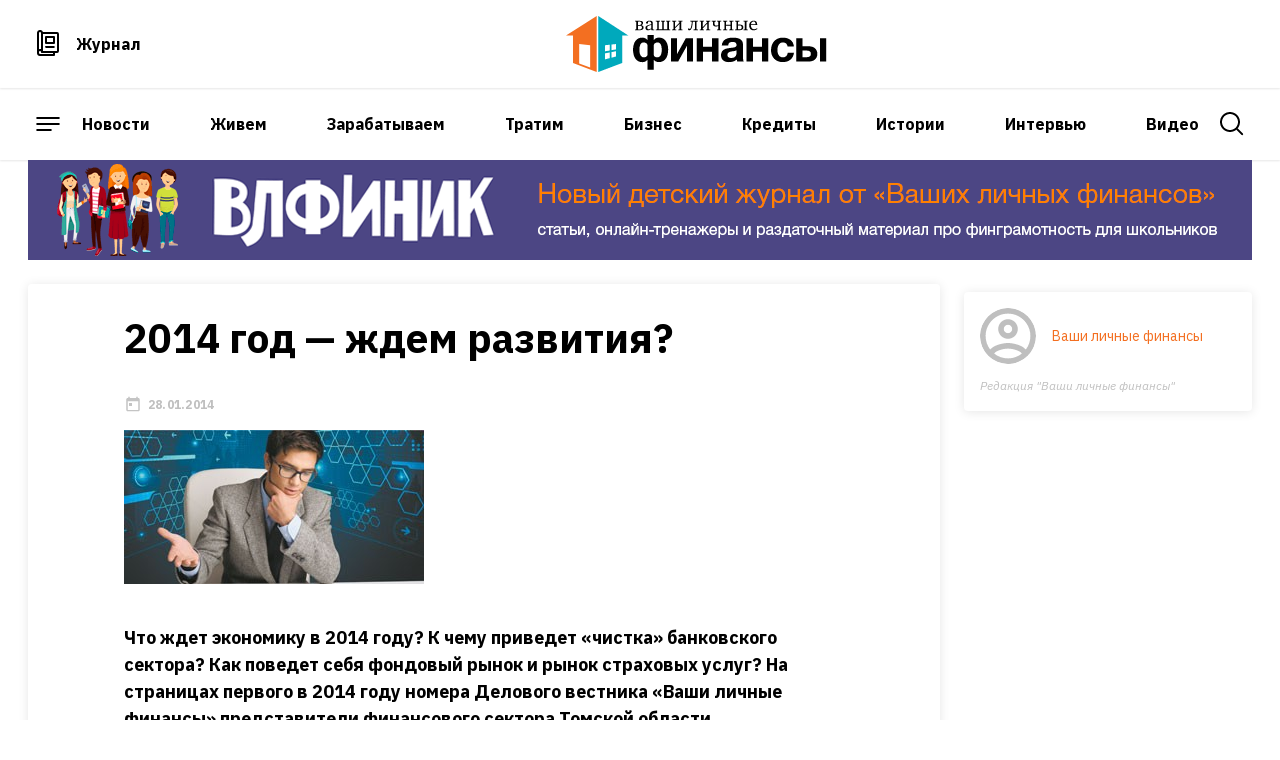

--- FILE ---
content_type: text/html; charset=UTF-8
request_url: https://vlfin.ru/a/2014-god-zhdem-razvitiya
body_size: 22051
content:
<!doctype html>
<html lang="ru">
<head>
    <meta charset="utf-8">
    <meta name="viewport" content="width=device-width, initial-scale=1">

    <!-- CSRF Token -->
    <meta name="csrf-token" content="kBWtEACooMw1I8fRTiiu8n71gcssuayx7bXIwF7g">
    <link rel="canonical" href="https://vlfin.ru/a/2014-god-zhdem-razvitiya" />

    <title>2014 год — ждем развития?</title>
    <meta name="description" content="Что ждет экономику в 2014 году? К чему приведет «чистка» банковского сектора? Как поведет себя фондовый рынок и рынок страховых услуг? На страницах первого в 2014 году номера Делового вестника «Ваши личные финансы» представители финансового сектора Томской области рассказывают об итогах 2013 года и дают прогнозы о перспективах развития финансового рынка в 2014 году.">
    <meta name="viewport" content="width=device-width, initial-scale=1.0, maximum-scale=1.0, user-scalable=0">
    <link rel="apple-touch-icon" sizes="180x180" href="/img/favicon/apple-touch-icon.png">
    <link rel="icon" type="image/png" sizes="32x32" href="/img/favicon/favicon-32x32.png">
    <link rel="icon" type="image/png" sizes="16x16" href="/img/favicon/favicon-16x16.png">
    <link rel="manifest" href="/img/favicon/site.webmanifest">
    <link rel="mask-icon" href="/img/favicon/safari-pinned-tab.svg" color="#000000">
    <link rel="shortcut icon" href="/img/favicon/favicon.ico">
    <meta name="msapplication-TileColor" content="#000000">
    <meta name="msapplication-config" content="img/favicon/browserconfig.xml">
    <meta name="theme-color" content="#243557">

    <!-- Google Tag Manager -->
    <script>(function(w,d,s,l,i){w[l]=w[l]||[];w[l].push({'gtm.start':
    new Date().getTime(),event:'gtm.js'});var f=d.getElementsByTagName(s)[0],
    j=d.createElement(s),dl=l!='dataLayer'?'&l='+l:'';j.async=true;j.src=
    'https://www.googletagmanager.com/gtm.js?id='+i+dl;f.parentNode.insertBefore(j,f);
    })(window,document,'script','dataLayer','GTM-K6WH5JT');</script>
    <!-- End Google Tag Manager -->

    
    <link rel="amphtml" href="https://vlfin.ru/a/2014-god-zhdem-razvitiya/amp">
<meta property="og:locale" content="ru_RU" />
<meta property="og:type" content="article" />
<meta property="og:title" content="2014 год — ждем развития?" />
<meta property="og:description" content="Что ждет экономику в 2014 году? К чему приведет «чистка» банковского сектора? Как поведет себя фондовый рынок и рынок страховых услуг? На страницах первого в 2014 году номера Делового вестника «Ваши личные финансы» представители финансового сектора Томской области рассказывают об итогах 2013 года и дают прогнозы о перспективах развития финансового рынка в 2014 году." />
<meta property="og:url" content="https://vlfin.ru/a/2014-god-zhdem-razvitiya" />
<meta property="og:site_name" content="vlfin.ru" />
  <meta property="og:image" content="https://vlfin.ru/image-og/1300/0/DFBG0NTt42IDa5y6tIHjZP3nUdsPuNSFlCiFT4Ph.jpg" />

<meta property="og:type" content="article" />
<meta name="twitter:card" content="summary_large_image" />
<meta name="twitter:creator" content="@" />
<meta name="twitter:site" content="@vlfin" />
<meta name="twitter:title" content="2014 год — ждем развития?" />
<meta name="twitter:description" content="Что ждет экономику в 2014 году? К чему приведет «чистка» банковского сектора? Как поведет себя фондовый рынок и рынок страховых услуг? На страницах первого в 2014 году номера Делового вестника «Ваши личные финансы» представители финансового сектора Томской области рассказывают об итогах 2013 года и дают прогнозы о перспективах развития финансового рынка в 2014 году." />

    <!-- Scripts -->
    <script>
        window.authcheck = ;
        window.admincheck =  0     </script>
    <script rel="preload" src="https://vlfin.ru/js/vendor/jquery/jquery.min.js"></script>
    
    <script src="https://vlfin.ru/js/main.js?v=8" defer></script>
    <script src="https://vlfin.ru/js/app.js?v=8" defer></script>
    <script src="https://www.google.com/recaptcha/api.js" async defer></script>
    <!-- Fonts -->
    <link rel="dns-prefetch" href="//fonts.gstatic.com">
    <link href="https://fonts.googleapis.com/css2?family=IBM+Plex+Sans:ital,wght@0,300;0,400;0,500;0,700;1,400&amp;display=swap" rel="stylesheet">
    <link href="https://fonts.googleapis.com/css2?family=Lato&amp;display=swap" rel="stylesheet">

    <!-- Styles -->
    <link href="https://cdn.jsdelivr.net/npm/fancybox@3.0.1/dist/css/jquery.fancybox.min.css" rel="stylesheet">
    <link href="https://vlfin.ru/css/main.css?v=8" rel="stylesheet">

    <style>
        .post-card.video-card .post-card__img-wrapper {
            padding-top: 62.5% !important;
        }

        @media(max-width:764px){
            .header__btn-search{
                top: 33px !important;
            }
            .header__burger{
                top: 33px !important;
            }
        }

        .creative-top {margin: 0 0 20px 0; text-align: center;}
        .creative-top img {width: auto; height: auto; margin: 0 auto 0 auto;}

    </style>
</head>
<body id="body">
            
        <!-- Google Tag Manager (noscript) -->
    <noscript><iframe src="https://www.googletagmanager.com/ns.html?id=GTM-K6WH5JT"
    height="0" width="0" style="display:none;visibility:hidden"></iframe></noscript>
    <!-- End Google Tag Manager (noscript) -->

    <div class="header">
    <div class="header__top">
        <div class="container">
            <div class="header__row">
                <div class="header__nav-icon">
                    <ul class="list-reset">
                        <li>
                            <a class="header__nav-icon-journal" href="/journal">
                                Журнал
                            </a>
                        </li>
                        
                    </ul>
                </div>
                <a class="header__logo-wrapper" href="/">
                    <img alt="logo" class="header__logo" src="/img/icons/logo.svg"/>
                </a>
                <div class="currency header__currency">
                    
                </div>
            </div>
        </div>
    </div>
    <div class="header__main">
        <div class="container">
            <div class="header__row">
                <button aria-label="open sidebar menu" class="btn btn--light btn--burger header__burger">
                </button>
                <div class="header__nav">
                    <ul class="list-reset">
                        <li><a href="https://vlfin.ru/c/news">Новости</a></li>
                        <li><a href="https://vlfin.ru/c/zivem">Живем</a></li>
                        <li><a href="https://vlfin.ru/c/zarabativaem">Зарабатываем</a></li>
                        <li><a href="https://vlfin.ru/c/tratim">Тратим</a></li>
                        <li><a href="https://vlfin.ru/c/biznes">Бизнес</a></li>
                        <li><a href="https://vlfin.ru/c/kredity">Кредиты</a></li>
                        <li><a href="https://vlfin.ru/c/istorii">Истории</a></li>
                        <li><a href="https://vlfin.ru/c/intervyu">Интервью</a></li>
                        <li><a href="https://vlfin.ru/video">Видео</a></li>
                    </ul>
                </div>
                 <button aria-label="open search" class="btn btn--light btn--search header__btn-search"></button>
            </div>
        </div>
    </div>
     <div class="header__search">
        <form action="https://vlfin.ru/search" class="header__search-form" method="get">
            <input class="input__elem header__search-input" name="search" placeholder="Поиск.." type="text">
                <button class="btn btn--light btn--search-bg" type="submit">
                </button>
            </input>
        </form>
    </div>
	
    <div class="creative-top"><a href="https://d.vlfin.ru" target="_blank"><img src="/img/something/vlfinik.png" title=""></a></div>	
	
    <div class="header__sidebar">
        <button class="btn btn--light btn--cross header__sidebar-cross">
        </button>
        <div class="header__sidebar-wrap">
            <div class="header__nav-icon">
                <ul class="list-reset">
                    <li>
                        <a class="header__nav-icon-news" href="/news">
                            Новости
                        </a>
                    </li>
                    <li>
                        <a class="header__nav-icon-articles" href="/posts">
                            Статьи
                        </a>
                    </li>
                    <li>
                        <a class="header__nav-icon-journal" href="/journal">
                            Журнал
                        </a>
                    </li>
                    <li>
                        <a class="header__nav-icon-events" href="/video">
                            Видео
                        </a>
                    </li>
                    <li>
                        <a class="header__nav-icon-spProjects" href="/p/specproekty">
                            Спецпроекты
                        </a>
                    </li>
                </ul>
            </div>
            <ul class="header__sidebar-nav list-reset">
                                  <li>
                                            <a href="https://vlfin.ru/c/aktualno">Актуально</a>
                                      </li>
                                  <li>
                                            <a href="https://vlfin.ru/c/biznes">Бизнес</a>
                                      </li>
                                  <li>
                                            <a href="https://vlfin.ru/c/zivem">Живем</a>
                                      </li>
                                  <li>
                                            <a href="https://vlfin.ru/c/investicii">Инвестиции</a>
                                      </li>
                                  <li>
                                            <a href="https://vlfin.ru/c/istorii">Истории</a>
                                      </li>
                            </ul>
            
        </div>
        <a class="btn btn--border-orange" href="/feedback">
            Задать вопрос
        </a>
        <div class="social">
            <a class="social__link social__link-yb" href="http://www.youtube.com/vlfinance" target="_blank">
            </a>
            <a class="social__link social__link-vk" href="https://vk.com/vlfin" target="_blank">
            </a>
            <a class="social__link social__link-fb" href="https://www.facebook.com/Portalvlfin" target="_blank">
            </a>
            <a class="social__link social__link-tw" href="https://twitter.com/vlfin" target="_blank">
            </a>
            <a class="social__link social__link-tg" href="https://t.me/vlfin" target="_blank">
            </a>
            <a class="social__link social__link-ok" href="https://ok.ru/group/54018393112749" target="_blank">
            </a>
        </div>
        <div class="header__sidebar-footer">
            <ul class="list-reset">
                <li>
                    <a href="/p/about">
                        О проекте
                    </a>
                </li>
                <li>
                    <a href="/p/partnership">
                        Сотрудничество
                    </a>
                </li>
                <li>
                    <a href="/p/contacts">
                        Контакты
                    </a>
                </li>
            </ul>
        </div>
    </div>
    <div class="header__bg-cover">
    </div>
</div>    <div class="main-container container">
                
<div class="f-container">
    <div class="main-article-block" style="margin: 0">
        <div class="article">
            <div class="article__wrap">
                <h1 class="article__title">
                    2014 год — ждем развития?                 </h1>
                <div class="article__row space-between">
                    <div class="brief__row">
                        <div class="brief brief--icon brief--date">
                            28.01.2014
                        </div>
                        
                    </div>
                    
                </div>
                <div class="article__main-img-wrapper">
                                                                                            <img class="article__img" src="/uploads/DFBG0NTt42IDa5y6tIHjZP3nUdsPuNSFlCiFT4Ph.jpg" alt="">
                                                                <p></p>
                </div>
                <div class="aside">
                        <div class="feed feed__author">
                <a href="/u/vashi-lichnie-financy">
                    <div class="feed__author-info">
                                                    <img class="feed__author-img" src="/img/icons/user.svg"></img>
                            <div class="feed__author-name">
                                Ваши личные финансы
                            </div>
                                            </div>
                </a>
                <div class="feed__author-post">
                    Редакция &quot;Ваши личные финансы&quot;
                </div>
            </div>
                                </div>                <div class="article__content">
                    <div class="editor-js-content"><div class="editor-js-block">
    <p>
        <b>Что ждет экономику в 2014 году? К чему приведет «чистка» банковского сектора? Как поведет себя фондовый рынок и рынок страховых услуг? На страницах первого в 2014 году номера Делового вестника «Ваши личные финансы» представители финансового сектора Томской области рассказывают об итогах 2013 года и дают прогнозы о перспективах развития финансового рынка в 2014 году.&nbsp;<br>Михаил Гребенников, Управляющий Томским отделением № 8616 Сибирского банка ОАО «Сбербанк России»&nbsp;</b>
    </p>
</div>
<div class="editor-js-block">
    <p>
        2013-й год оказался успешным в достижении высоких темпов роста прибыли и капитала. Увеличены остатки ссудной задолженности физических и юридических лиц. Значительно снижены риски, внедрены новые современные технологии обслуживания клиентов.
    </p>
</div>
<div class="editor-js-block">
    <p>
        В финансовом секторе наблюдалось&nbsp;снижение доходности банковских операций, замедление темпов роста кредитования физических лиц и предпринимателей. При этом год в целом характеризовался повышением качества обслуживания всех категорий клиентов.
    </p>
</div>
<div class="editor-js-block">
    <p>
        Если говорить о тенденциях 2014-го года, то базовый сценарий развития экономики предполагает невысокие темпы роста ВВП на уровне 2,2–2,4% и стабильную динамику основных экономических показателей. Увеличение инвестиций не превысит 2% в год, определяющее значение будет иметь инвестиционная политика крупных компаний. Монетизация экономики возрастет. Продолжится плавное ослабление курса рубля.
    </p>
</div>
<div class="editor-js-block">
    <p>
        На банковском рынке будет наблюдаться замедление роста, сокращение маржи
    </p>
</div>
<div class="editor-js-block">
    <p>
        В условиях медленного роста реальных доходов населения темпы роста вкладов снизятся. Завершится период высоких темпов роста розничного кредитования — темпы роста рынка кредитов физическим лицам снизятся до 22–25%.
    </p>
</div>
<div class="editor-js-block">
    <p>
        Темпы роста рынка корпоративного кредитования будут снижаться, поскольку спрос на корпоративные кредиты будет ограничиваться низкими темпами роста экономики.
    </p>
</div>
<div class="editor-js-block">
    <p>
        Замедление темпов роста активов вызовет ужесточение конкуренции за наиболее привлекательных клиентов, что станет одним из факторов снижения маржи.
    </p>
</div>
<div class="editor-js-block">
    <p>
        Важным конкурентным преимуществом будет качество управления рисками. При этом эффективность работы банков все в большей степени будет зависеть от умения управлять издержками.&nbsp;<br><br>Евгений Голубчиков, управляющий Томским филиалом Связь-Банка&nbsp;
    </p>
</div>
<div class="editor-js-block">
    <p>
        2013 год был очень насыщенным. Подводя его итоги, хочу выделить два события. С моей точки зрения, он запомнится прежде всего созданием на базе Банка России системы регулирования и надзора на финансовых рынках России — Мегарегулятора. Помимо надзора за коммерческими банками в задачи Мегарегулятора входит контроль за страховыми компаниями, пенсионными фондами, брокерскими и микрофинансовыми организациями. Огромные полномочия, сконцентрированные в Мегарегуляторе, должны помочь государству в кратчайшие сроки выстроить жесткую систему контроля за соблюдением правил работы на финансовых рынках.
    </p>
</div>
<div class="editor-js-block">
    <p>
        Другим немаловажным событием стали поправки, внесенные правительством в пенсионную систему. Изменения, на мой взгляд, сложно оценить однозначно.
    </p>
</div>
<div class="editor-js-block">
    <p>
        Несмотря на общие тенденции замедления темпов роста Российской экономики в банковском секторе Томской области корпоративный и розничный сектора продолжили показывать положительную динамику. По данным Центрального банка, объем кредитов, выданных предприятиям в Томской области за 2013 год, вырос на 21%, физическим лицам — на 13%.
    </p>
</div>
<div class="editor-js-block">
    <p>
        Вместе с этим корпоративный сектор сейчас теряет показатели рентабельности. Конкурентная борьба за обслуживание финансово устойчивых компаний возрастает. В розничном сегменте в связи с ужесточением контроля Центрального банка над определенными видами кредитования населения ситуация тоже стремительно меняется. Конкурентное преимущество получат банки, имеющие возможность привлекать более дешевые ресурсы.
    </p>
</div>
<div class="editor-js-block">
    <p>
        Прогноз на 2014 год — сдержанный оптимизм. Год будет сложным, но интересным. Усиление конкуренции между банками и контроль Центрального банка за процентными ставками дадут возможность жителям Томской области получать более качественные и недорогие банковские услуги.
    </p>
</div>
<div class="editor-js-block">
    <p>
        Любовь Табольжина, начальник Главного управления Центрального банка Российской Федерации по Томской области&nbsp;
    </p>
</div>
<div class="editor-js-block">
    <p>
        2013-й стал годом неоднозначных тенденций в развитии банковского сектора. С одной стороны, наблюдалось стабильное увеличение объемов кредитования, рост ипотечных портфелей, а с другой — активно формировались и сдерживающие факторы — существенный прирост проблемной задолженности в розничном сегменте, ужесточение требований Банка России.
    </p>
</div>
<div class="editor-js-block">
    <p>
        Одним из ключевых трендов 2013 года можно назвать смену стратегий на банковском рынке области, как и на российском рынке в целом, — замедление темпов кредитования населения за счет торможения выдач высокодоходного, но рискованного необеспеченного кредитования.
    </p>
</div>
<div class="editor-js-block">
    <p>
        В 2013 году просроченная задолженность по розничным банковским кредитам росла значительно более высокими темпами, чем в предыдущие три года. При этом прирост просроченной задолженности впервые превысил темп прироста кредитного портфеля физических лиц.
    </p>
</div>
<div class="editor-js-block">
    <p>
        В корпоративном же сегменте рост спроса был более активным, чем в 2012 году. Несмотря на слабую экономическую конъюнктуру рынка, блок корпоративного кредитования продемонстрировал динамичный рост выше средних показателей по рынку.
    </p>
</div>
<div class="editor-js-block">
    <p>
        Динамика привлечения средств корпоративных клиентов и населения существенно отставала от темпов кредитования. Тем не менее, ставки по вкладам оставались на высоком уровне и опережали уровень инфляции.
    </p>
</div>
<div class="editor-js-block">
    <p>
        Таким образом, для банковского сектора в целом прошедший год был достаточно успешным. Хотя в конце 2013 года на банковском рынке наблюдались волнения, связанные с отзывами лицензий, на показателях деятельности банков Томской области это не отразилось. Банк России активно борется с банками, осуществляющими высокорискованную и противозаконную деятельность, поэтому отзывы лицензий у банков не несут системных рисков.
    </p>
</div>
<div class="editor-js-block">
    <p>
        В 2014 году можно ожидать сохранения умеренного роста основных банковских операций. Кредитные портфели банков продолжат расти, хотя и меньшими темпами. Значительного увеличения розничного кредитования уже не предвидится, чему будет способствовать определенное снижение потребительских настроений. Однако розничное кредитование, тем не менее, останется одной из основных точек развития банковского рынка в целом, так как кризис научил банки серьезнее подходить к оценке потенциальных клиентов и более взвешенно оценивать свои риски.
    </p>
</div>
<div class="editor-js-block">
    <p>
        Лариса Иванова, заместитель директора филиала ОСАО «РЕСО-Гарантия» г. Томск&nbsp;
    </p>
</div>
<div class="editor-js-block">
    <p>
        Для страховщиков 2013 год оказался непростым: на рынке страхования сказывается общее замедление экономики, которая в России за первое полугодие выросла всего на 1,4%. А ведь сумма всех страховых премий в стране напрямую зависит от ВВП. Главные тенденции на страховом рынке — это снижение затрат и увеличение рентабельности бизнеса. Так, несмотря на общую тенденцию сокращения продаж новых автомобилей, значительная часть премий приходится именно на автострахование и корпоративные сегменты — добровольное медстрахование (ДМС) и страхование имущества предприятий. С начала 2013 года Российский союз автостраховщиков (РСА) запустил в работу базу данных по проверке коэффициентов бонус-малус в ОСАГО. Эта база позволяет рассчитывать тарифы на ОСАГО с учетом страховой истории водителя. Если раньше водители, совершившие ДТП, легко избегали увеличения премии, теперь это стало гораздо сложнее. Небольшой прирост рынка обеспечили новые обязательные виды страхования (ОС ОПО в части опасных объектов в государственной и муниципальной собственности и ОС ОП). Однако эффект от их введения оказался меньше, чем это ожидалось 1-2 года назад. Спад на рынке ипотеки, а также в сегменте автокредитования способствовал снижению темпов роста ипотечного и автострахования, однако это незначительно повлияло на общую ситуацию на страховом рынке России.
    </p>
</div>
<div class="editor-js-block">
    <p>
        Также стоит отметить создание единого регулятора в лице Центрального банка. В первую очередь ЦБ предложил создать электронную систему, в которой будут находиться все сведения о договорах ОСАГО. Организационные вопросы регулятор взял на себя. Не оставил он без внимания и РСА. Союзу автостраховщиков Центробанк предложил доверить очень серьезную работу — разработку методики, по которой рассчитывается стоимость ремонта машин, попавших в ДТП. Этот вопрос является одним из самых злободневных на рынке. Как известно, сегодня не существует единой методики оценки ущерба. В результате происходят трения между СК и владельцами автомобилей, недовольными назначенной суммой компенсации. И многие из них ищут правду в суде. Поэтому регулятор хочет упорядочить систему оценки, и РСА солидарен с ним в этом вопросе. Он не раз выражал готовность взяться за разработку единой методики оценки. Вероятно, что вскоре у РСА появится такая возможность.
    </p>
</div>
<div class="editor-js-block">
    <p>
        Рост рынка страховых услуг в России замедлится на фоне снижения темпов экономики и сокращения расходов компаний на услуги страхования.
    </p>
</div>
<div class="editor-js-block">
    <p>
        Нельзя сказать, что страховой рынок стагнирует, его рост идет, в этом году ожидаемый рост — 12,5% по сравнению с прошлым годом. На следующий год планируется, что рынок вырастет еще на 10%.
    </p>
</div>
<div class="editor-js-block">
    <p>
        Снижение темпов роста страхового рынка связано с экономическими показателями страны в целом — многие крупные компании начнут сокращать свои расходы и прежде всего сэкономят на страховании.
    </p>
</div>
<div class="editor-js-block">
    <p>
        В то же время такие популярные сегменты страхования, как автострахование, перестают расти, и в ближайшие годы ожидается более активное развитие страхования имущества как физических лиц, так и малого и среднего бизнеса.
    </p>
</div>
<div class="editor-js-block">
    <p>
        Андрей Билле, директор Томского филиала страховой компании «Согласие»&nbsp;
    </p>
</div>
<div class="editor-js-block">
    <p>
        2013 год был годом успешным, но сложным, годом ожидания перемен и изменений на страховом рынке.
    </p>
</div>
<div class="editor-js-block">
    <p>
        Наиболее значительными тенденциями и изменениями в страховом секторе финансового рынка, на мой взгляд, стали:
    </p>
</div>
<div class="editor-js-block">
    <ol>
            <li>
            создание и начало работы мегарегулятора, более жесткий подход к работе страховых компаний;
        </li>
            <li>
            усиление требований к страховым компаниям в части финансовой устойчивости (УК, резервы и т.д.) и исполнения своих обязательств, в т.ч. при урегулировании убытков;
        </li>
            <li>
            изменение позиции судебных органов, которая позволяет игнорировать условия действующих договоров страхования со стороны страхователя. Создание на этой базе профессионального бизнеса по взысканию средств из страховых компаний в судах;
        </li>
            <li>
            убыточность ОСАГО и как следствие — попытка некоторых страховых компаний использовать разные рычаги снижения убыточности (отказ от выплат по прямому возмещению, затягивание сроков, суды, удаленное урегулирование, отсутствие бланков полисов в офисах компаний);
        </li>
            <li>
            частое муссирование в средствах массовой информации негатива относительно страховых компаний;
        </li>
            <li>
            нежелание государственных органов объективно оценить ОСАГО и принять решение:
        </li>
        </ol>
</div>
<div class="editor-js-block">
    <p>
        - об увеличении материальной ответственности виновников ущерба, без увеличения затраты других страхователей;
    </p>
</div>
<div class="editor-js-block">
    <p>
        - о единой методике оценки ущерба;
    </p>
</div>
<div class="editor-js-block">
    <p>
        - о получении выплат только по прямому урегулированию.
    </p>
</div>
<div class="editor-js-block">
    <p>
        В 2014 году ожидается принятие изменений в законе об ОСАГО, ужесточение требований мегарегулятора и как следствие — уход с рынка части страховых компаний.
    </p>
</div>
<div class="editor-js-block">
    <p>
        Также возможен отказ некоторых крупных страховых компаний от ОСАГО, если убыточность по ОСАГО будет оставаться на прежнем уровне.
    </p>
</div>
<div class="editor-js-block">
    <p>
        Вырастут тарифы по КАСКО и ужесточатся требования к страховым агентам и другим партнерам в части соблюдения регламентирующих документов и ответственности за их нарушение.
    </p>
</div>
<div class="editor-js-block">
    <p>
        Роман Романович, ООО «Центр Биржевых Технологий», директор по развитию&nbsp;
    </p>
</div>
<div class="editor-js-block">
    <p>
        Год был непростым для российского фондового рынка. При серьезных колебаниях в течение года российские индексы закрылись практически на уровне конца 2012 года. Так, индекс РТС снизился на 8,5% за счет роста доллара на 8% за год, а индекс ММВБ снизился на 0,6% за год. Нехватка идей и нестабильная ситуация в мировой экономике не позволили нашему рынку показать достойные результаты и оправдать ожидания большинства аналитиков. Золото за 2013 год упало в цене на 28%.
    </p>
</div>
<div class="editor-js-block">
    <p>
        В России ЦБ активно принялся за чистку банковского сектора. Борьба с легализацией и отмыванием денежных средств набирает обороты, и, как мы думаем, впереди нас ждет еще много новостей о банках, лишенных лицензии.
    </p>
</div>
<div class="editor-js-block">
    <p>
        На сегодняшний день мы не ожидаем от российского рынка выдающихся результатов в 2014 году — предпосылок к этому пока нет. Скорее всего, рубль продолжит слабеть по отношению к доллару и евро, и этот процесс ускорится после Олимпийских игр в Сочи. Среди потенциально интересных секторов на 2014 год мы выделяем потребительский сектор и госбанки, которые могут выиграть в результате сокращения числа коммерческих банков.
    </p>
</div>
<div class="editor-js-block">
    <p>
        Владимир Козловских, частный трейдер&nbsp;
    </p>
</div>
<div class="editor-js-block">
    <p>
        Стабилизация укрепилась, набирают силу предпосылки формирования нового мощного подъема экономики.
    </p>
</div>
<div class="editor-js-block">
    <p>
        2012 и 2013&nbsp;годы стали периодом стабилизации экономики после кризисных толчков 2008-2009 гг. и последовавших в течение нескольких лет экстренных ответных мер. Экономика стабилизировалась в новом состоянии и новых внешних условиях. Результаты таковы:
    </p>
</div>
<div class="editor-js-block">
    <ol>
            <li>
            Экономика страны управляема и прогнозируема;
        </li>
            <li>
            Выстроенная «вертикаль власти» адекватно сработала в предотвращении полномасштабного финансово-экономического кризиса в стране и создала предпосылки для перехода к росту нового качества — технологического;
        </li>
            <li>
            На основе выстроенной, диверсифицированной по направлениям, модели сырьевых поставок Россия переходит к началу этапа международной экспансии и кооперации в высокотехнологических отраслях.
        </li>
        </ol>
</div>
<div class="editor-js-block">
    <p>
        Внутренние рынки в последние годы показали устойчивость и зрелость. Финансовая политика государства понятна и направлена на стимулирование активности в технологических сферах, рост уровня и качества жизни. Более сложен внешний фактор экономического влияния. Но и здесь в последние годы прослеживаются крайне позитивные моменты. С одной стороны, за счет диверсификации поставок и создания новых маршрутов поставки (Северный и Южный потоки, нефте- и газопроводы в Китай и мощности по сжижению) страна снизила зависимость от позиции конкретных покупателей. С другой стороны, снижена вероятность демпинга западом на рынке энергоносителей через «прогибание» Ирана, Сирии, Венесуэлы. Как результат – наши компании уже участвуют в этих странах в проектах по разработке месторождений. Грамотное использование «подушки безопасности» и появившиеся первые признаки формирования несырьевой экономики позволяют смягчать среднесрочные колебания на сырьевых рынках. Но тем не менее, есть и негативные, противодействующие факторы. Влияние несырьевых отраслей на экономику пока еще слишком мало. Зависимость экономики страны от масштабных колебаний цен на сырье еще достаточно сильна. Она будет ослабевать, но постепенно, с годами. По мере увеличения разнообразия экономики будут дальше усиливаться наши собственные внутренние факторы влияния.
    </p>
</div>
<div class="editor-js-block">
    <p>
        Суть последних 2-3 лет — борьба двух тенденций: спада и роста. На сегодняшний день сценарий выхода из торможения и ускорение роста экономики более вероятен. Ключевыми показателями пока являются нефть и курс рубля к доллару.
    </p>
</div>
<div class="editor-js-block">
    <p>
        Нефть.&nbsp;На начало года более вероятно колебание цены нефти в пределах 100-115 $/бар и постепенное формирование основы роста экономики.&nbsp;В случае роста&nbsp;цен на нефть марки «брент» выше 118,5-119 $/бар усилится вероятность дальнейшего роста за пределы 129-130 $/бар. Соответственно усилится рубль и снизятся процентные ставки на 2-3 пункта, оживится спрос и начнет расти выручка. Программы развития бизнеса (инвестиции) получат большие шансы на успех. Тогда вместе с оживлением активности возрастет занятость и увеличится вероятность роста доходов.&nbsp;В случае падения&nbsp;цен на нефть марки «брент» ниже 96,5-96 $/бар усилится вероятность продолжения падения ниже 88 $/бар. В этом случае увеличится вероятность роста доллара и евро к рублю. Обострение ситуации в экономике может начаться не раньше падения цен ниже 60 $/бар. Тем не менее, ухудшение ситуации не будет кардинальным и долгосрочным. Вероятность первого сценария выше негативного.
    </p>
</div>
<div class="editor-js-block">
    <p>
        Доллар. В долларе, так же как и в нефти, критерии разделения сценариев за последние два года сузились и находятся очень близко. В случае падения курса доллара ниже 31.5-31.45 руб/$ резко вырастет вероятность достаточно масштабного снижения доллара по типу 2002-2007 гг. В случае движения доллара ниже 31.5-31.45 руб/$ безопаснее сократить долларовую позицию, перевести долларовые депозиты в рублевые. Если доллар опустится ниже 29,8-29,7 руб/$, имеет смысл задуматься над идеей перевода&nbsp;части&nbsp;привлеченных рублевых кредитов в долларовые.
    </p>
</div>
<div class="editor-js-block">
    <p>
        В случае же если доллар последовательно поднимется выше уровней 33,6 и 34,2, то он перейдет к колебаниям в диапазоне 31,5-35,5 руб/$. Позиция по вкладам в этом случае должна оставаться смешанной – доллар-евро-рубль со смещением в сторону валют, но долю валюты можно увеличить.
    </p>
</div>
<div class="editor-js-block">
    <p>
        Первый сценарий имеет чуть большую вероятность, чем второй, но конкретные действия можно осуществлять только в случае, если пройдены соответствующие уровни. Динамики нефти и доллара к рублю связаны и движутся разнонаправленно: если нефть — вниз, то доллар — вверх и наоборот. Критерии развития сценариев в нефти и долларе могут реализоваться не одновременно. Тогда сценарий, который начал развиваться раньше, будет увеличивать вероятность развития «зеркального» ему. Например, если в нефти реализовались критерии развития роста, то это будет увеличивать вероятность реализации критериев развития сценария падения доллара или наоборот. Однако в последние несколько лет эта связь начинает ослабевать. Появляются признаки большей независимости рубля от нефти. В основе этого лежат достаточно много значимых событий: заключение крупнейшего контракта с Китаем с расчетами, помимо доллара, в национальных валютах, списание долгов Кубе и Африке (с последующей реализацией проектов в данных странах), инвестиции в Венесуэле и Сирии. Другая долгосрочная объективная причина, «играющая за рубль», — доходность российских активов и бизнеса. Она в разы выше, чем доходность аналогичных западных активов. Также стоит отметить, что сейчас — неподходящее время для инвестирования в драгметаллы. В них более вероятны широкие колебания с тенденцией к снижению.
    </p>
</div>
<div class="editor-js-block">
    <p>
        Фондовый рынок.&nbsp;Российский рынок акций полностью отразил смысл и содержание экономики последних 2-3 лет — поиск новых идей и направлений для ускорения развития. За 2013 г. усилилось расслоение рынка на две большие группы. Первая — в основном акции, входящие в индекс ММВБ 10, «голубые фишки». Она состоит из предприятий нефтегазового комплекса и Сбербанка. Вторая группа — энергетика, строительство, машиностроение, сельское хозяйство, черная металлургия, большинство банков, связь и предприятия, которые выходили на&nbsp;IPO&nbsp;в период 2007-2011 гг. Первая группа – предприятия, акции которых обращаются на рынке с середины 90-х. Продукция связана с емким текущим потреблением, и существенная доля идет на экспорт. Динамика этой группы в основном определяется движением нефти и курса доллара к рублю. Дивиденды по акциям находятся в диапазоне 4-12%. Динамика и перспективы в основном связаны с перспективами увеличения бизнеса через новые проекты, слияния-поглощения и международную экспансию. Акции компаний последние 2-3 года колебались в достаточно узком диапазоне порядка 15-25% вблизи исторических максимумов 2007-2008 гг. Для предприятий этой группы выход за границы диапазона последних 4-7 месяцев означает формирование нового тренда. В случае прохода вверх это может привести к росту по крайней мере на 15-25% в течение ближайших 2-4 месяцев. Вероятность этого достаточно высока, поскольку наступил преддивидендный период. Пробой диапазона последних 2-3 лет вниз может привести к падению на 25-30%. Вероятность этого вырастет, только если нефть опустится ниже 88 $/бар. Откат курсов акций вниз будет происходить после «дивидендного» закрытия реестров — в марте-апреле.
    </p>
</div>
<div class="editor-js-block">
    <p>
        Иначе картина выглядит во второй группе. Наиболее яркие ее представители – генерация в энергетике (ОГК, ТГК), строители и машиностроение. Стоимость акций находится в диапазоне 1998-2000 гг., т.е. ниже исторических максимумов 2007-2008 гг. в 30-100 раз. В энергетике это связано с пониманием необходимости объединения отрасли (поглощения) и целенаправленной политикой нескольких групп в этом направлении. В основном отрасль будет объединена через газ и контроль государства. Текущий уровень цен акций отрасли — десяти-пятнадцатилетний минимум. Начавшееся преддивидендное повышение продлится до 1-2 квартала 2014 г. и будет достаточно активным как минимум на несколько десятков процентов. По динамике курсов акций в течение 2-3 кварталов 2014 г. станет более понятным среднесрочный сценарий. Но в долгосрочном плане (3-5 лет) — вероятность роста в разы (на сотни процентов) очень высокая.
    </p>
</div>
<div class="editor-js-block">
    <p>
        У строителей аномально низкие курсы связаны с тем, что проекты 2006-2008 гг. сильно «нагрузили» компании кредитами, в период 2008-2012 гг. были очень высоки риски банкротства компаний. В этот же период к группе ВТБ перешел контроль над девелопером «Системой-Галс», которая сейчас называется «Галл-Девелопмент». Естественно, что именно ей быстрее всех из строителей удалось «справиться» с кредитной нагрузкой. Динамика «Галса» в последние пару месяцев (акции выросли с октября по декабрь с 350 до 950 руб.) — оптимистичный прогноз для остальных строителей и других предприятий второй группы на ближайшие несколько месяцев. На краткосрочную перспективу (3-5 мес.) «Галс» основной потенциал выбрал, остался долгосрочный — на 3-5 лет.
    </p>
</div>
<div class="editor-js-block">
    <p>
        В машиностроении и в других секторах, не связанных с добычей сырья, колоссальная (в десятки и сотни раз) недооценка активов, особенно если пользоваться затратными методами оценки. Лидером всего сегмента является автомобилестроение. Его динамика за последние 5-7 лет — оптимистичный сценарий для всей остальной несырьевой промышленности. Первые претенденты — энергомашиностроение и аэрокосмическая отрасль. В экономических показателях этих отраслей появились первые изменения, предсказывающие масштабные позитивные сдвиги. Есть объективный спрос внутреннего и внешнего рынков на продукцию и крупные прямые инвестиции, в основном пока государства.
    </p>
</div>
<div class="editor-js-block">
    <p>
        Анализ динамики рынков и показателей указывает на рост вероятности того, что в России сформированы все условия для нового технологического прорыва и масштабного роста.
    </p>
</div>
</div>
                </div>
                <div class="article__panel">
                                        <div class="article__panel-share">
                        <div class="article__panel-title">
                            Поделиться:
                        </div>
                        <div class="social">
                            <a class="social__link social__link-vk" href="http://vk.com/share.php?url=https://vlfin.ru/a/2014-god-zhdem-razvitiya" target="_blank">
                            </a>
                            <a class="social__link social__link-fb" href="https://www.facebook.com/sharer/sharer.php?u=https://vlfin.ru/a/2014-god-zhdem-razvitiya" target="_blank">
                            </a>
                            <a class="social__link social__link-tw" href="https://twitter.com/intent/tweet?text=&url=https://vlfin.ru/a/2014-god-zhdem-razvitiya" target="_blank">
                            </a>
                            <a class="social__link social__link-ok" href="http://connect.ok.ru/offer?url=https://vlfin.ru/a/2014-god-zhdem-razvitiya" target="_blank">
                            </a>
                        </div>
                    </div>
                </div>
            </div>
        </div>
        <div id="app">
            <div id="comments">
                <comments post-id="4234" is-auth=""></comments>
            </div>
        </div>
    </div>

</div>

<div class="category-feed">
	<div class="category-feed__header">
		<h3 class="category-feed__title">Читайте также</h3>
	</div>
	<div class="category-feed__row">
					<div class="post-card ">
				<a class="post-card__inner" href="https://vlfin.ru/a/stavki-po-vkladam-i-nakopitelnym-schetam-dannye-na-21-yanvarya-2026-goda">
					<div class="post-card__img-wrapper" style="background-image: url(/image/728/0?filename=/uploads/cnEcOKEqNH71PFEsTJR3JTdzqezDRYeHX9bYgcXR.jpg)"></div>
					<div class="post-card__info">
						<div class="brief post-card__mark">Живем</div>
						<div class="post-card__title">Ставки по вкладам и накопительным счетам: данные на 21 января 2026 года</div>
						
					</div>
					<div class="post-card__footer">
						<div class="brief brief--icon brief--comments">0</div>
						
					</div>
				</a>
			</div>
					<div class="post-card ">
				<a class="post-card__inner" href="https://vlfin.ru/a/chto-pokupat-na-poslenovogodnih-rasprodazhah-i-kak-ne-potratit-lishnego">
					<div class="post-card__img-wrapper" style="background-image: url(/image/728/0?filename=/uploads/rGRSJPtL5yK1B2CgIQA7iKgk1cO90TTfvVy1UDoP.png)"></div>
					<div class="post-card__info">
						<div class="brief post-card__mark">Живем</div>
						<div class="post-card__title">Что покупать на посленовогодних распродажах и как не потратить лишнего</div>
						
					</div>
					<div class="post-card__footer">
						<div class="brief brief--icon brief--comments">0</div>
						
					</div>
				</a>
			</div>
					<div class="post-card ">
				<a class="post-card__inner" href="https://vlfin.ru/a/chto-budet-s-pushkinskoj-kartoj">
					<div class="post-card__img-wrapper" style="background-image: url(/image/728/0?filename=/uploads/Bu3tPRnlbLiqOkpNyptXmWTOx56jUtnxO9aXkzmP.png)"></div>
					<div class="post-card__info">
						<div class="brief post-card__mark">Живем</div>
						<div class="post-card__title">Что будет с Пушкинской картой?</div>
						
					</div>
					<div class="post-card__footer">
						<div class="brief brief--icon brief--comments">0</div>
						
					</div>
				</a>
			</div>
					<div class="post-card ">
				<a class="post-card__inner" href="https://vlfin.ru/a/eksperty-rasskazali-o-samyh-rasprostranennyh-moshennicheskih-shemah">
					<div class="post-card__img-wrapper" style="background-image: url(/image/728/0?filename=/uploads/5MSZvS5w0dfu5huOtQnIriZsZXaNe1P9LQNk2Nvp.jpg)"></div>
					<div class="post-card__info">
						<div class="brief post-card__mark">Живем</div>
						<div class="post-card__title">Эксперты рассказали о самых распространенных мошеннических схемах</div>
						
					</div>
					<div class="post-card__footer">
						<div class="brief brief--icon brief--comments">0</div>
						
					</div>
				</a>
			</div>
			</div>
</div>

<script type="application/ld+json">{"@context":"https:\/\/schema.org","@graph":[{"@type":"Organization","name":"vlfin.ru","url":"https:\/\/vlfin.ru","logo":{"@type":"ImageObject","inLanguage":"en-US","url":"https:\/\/vlfin.ru\/img\/vlf-logo.png","width":600,"height":60,"caption":"vlfin.ru","@id":"https:\/\/vlfin.ru#logo"},"image":{"@type":"ImageObject","@id":"https:\/\/vlfin.ru#logo"},"@id":"https:\/\/vlfin.ru#organization"},{"@type":"WebSite","url":"https:\/\/vlfin.ru","inLanguage":"en-US","description":"Some site description","publisher":{"@type":"Organization","@id":"https:\/\/vlfin.ru#organization"},"@id":"https:\/\/vlfin.ru#website"},{"@type":"ImageObject","inLanguage":"en-US","url":"https:\/\/vlfin.ru\/uploads\/DFBG0NTt42IDa5y6tIHjZP3nUdsPuNSFlCiFT4Ph.jpg","@id":"https:\/\/vlfin.ru\/a\/2014-god-zhdem-razvitiya#primaryimage"},{"@type":"WebPage","url":"https:\/\/vlfin.ru\/a\/2014-god-zhdem-razvitiya","name":"2014 год — ждем развития?","inLanguage":"en-US","isPartOf":{"@type":"WebSite","@id":"https:\/\/vlfin.ru#website"},"primaryImageOfPage":{"@type":"ImageObject","@id":"https:\/\/vlfin.ru\/a\/2014-god-zhdem-razvitiya#primaryimage"},"datePublished":"2014-01-28T00:00:00+00:00","dateModified":"2021-05-11T05:53:45+01:00","description":"Что ждет экономику в 2014 году? К чему приведет «чистка» банковского сектора? Как поведет себя фондовый рынок и рынок страховых услуг? На страницах первого в 2014 году номера Делового вестника «Ваши личные финансы» представители финансового сектора Томской области рассказывают об итогах 2013 года и дают прогнозы о перспективах развития финансового рынка в 2014 году.","potentialAction":{"@type":"ReadAction","target":["https:\/\/vlfin.ru\/a\/2014-god-zhdem-razvitiya"]},"@id":"https:\/\/vlfin.ru\/a\/2014-god-zhdem-razvitiya#webpage"},{"@type":"BlogPosting","isPartOf":{"@type":"WebPage","@id":"https:\/\/vlfin.ru#webpage"},"headline":"2014 год — ждем развития?...","datePublished":"2014-01-28T00:00:00+00:00","dateModified":"2021-05-11T05:53:45+01:00","mainEntityOfPage":{"@type":"WebPage","@id":"https:\/\/vlfin.ru#webpage"},"publisher":{"@type":"Organization","@id":"https:\/\/vlfin.ru#organization"},"image":{"@type":"ImageObject","@id":"https:\/\/vlfin.ru\/a\/2014-god-zhdem-razvitiya#primaryimage"},"keywords":"","articleSection":"Живем","editor":{"@type":"Person","name":"Ваши личные финансы","description":"Редакция \"Ваши личные финансы\"","image":{"@type":"ImageObject","url":"https:\/\/vlfin.ru\/uploads\/","width":96,"height":96}},"author":{"@type":"Person","name":"Ваши личные финансы","description":"Редакция \"Ваши личные финансы\"","image":{"@type":"ImageObject","url":"https:\/\/vlfin.ru\/uploads\/","width":96,"height":96}},"copyrightYear":2026,"copyrightHolder":{"@type":"Organization","@id":"https:\/\/vlfin.ru#organization"},"@id":"https:\/\/vlfin.ru\/a\/2014-god-zhdem-razvitiya#article"}]}</script>
    </div>

    <div class="footer">
    <div class="container">
        <div class="footer__row">
            <div class="footer__nav">
                <ul class="list-reset">
                    <li>
                        <a href="/p/about">
                            О проекте
                        </a>
                    </li>
                    <li>
                        <a href="/c/nashi-nagradi">
                            Наши награды
                        </a>
                    </li>
                    <li>
                        <a href="/p/contacts">
                            Контакты
                        </a>
                    </li>
                    <li>
                        <a href="/p/ads">
                            Реклама
                        </a>
                    </li>
                </ul>
            </div>
            <div class="social">
                <a class="social__link social__link-vk" href="https://vk.com/vlfin" target="_blank">
                </a>
                <a class="social__link social__link-fb" href="https://www.facebook.com/Portalvlfin" target="_blank">
                </a>
                <a class="social__link social__link-tg" href="https://t.me/vlfin" target="_blank">
                </a>
                <a class="social__link social__link-ok" href="https://ok.ru/group/54018393112749" target="_blank">
                </a>
                <a class="social__link social__link-zen" href="https://dzen.ru/vlfin" target="_blank">
                </a>
            </div>
            <div class="footer__copy">
                <a class="footer__copy-link" href="/p/policy">
                    Политика конфиденциальности
                </a>
            </div>
        </div>
    </div>
</div>    <script async src="https://cdn.jsdelivr.net/npm/vanilla-lazyload@16.1.0/dist/lazyload.min.js"></script>
    <div class="overlay js-overlay-popup"></div>
</body>
</html>


--- FILE ---
content_type: text/css
request_url: https://vlfin.ru/css/main.css?v=8
body_size: 69587
content:
html {line-height:1.15;-webkit-text-size-adjust:100%}
body {margin:0}
h1 {font-size:2em;margin:.67em 0}
hr {box-sizing:content-box;height:0;overflow:visible}
a {background-color:transparent}
abbr[title] {border-bottom:0;-webkit-text-decoration:underline dotted;text-decoration:underline dotted}
b,strong {font-weight:bolder}
small {font-size:87%}
sub,sup {font-size:75%;line-height:0;position:relative;vertical-align:baseline}
sub {bottom:-.25em}
sup {top:-.5em}
img {border-style:none}
button,input,optgroup,select,textarea {font-family:inherit;font-size:100%;line-height:1.15;margin:0}
button,input {overflow:visible}
button,select {text-transform:none}
[type="button"],[type="reset"],[type="submit"],button {-webkit-appearance:button}
[type="button"]::-moz-focus-inner,[type="reset"]::-moz-focus-inner,[type="submit"]::-moz-focus-inner,button::-moz-focus-inner {border-style:none;padding:0}
[type="button"]:-moz-focusring,[type="reset"]:-moz-focusring,[type="submit"]:-moz-focusring,button:-moz-focusring {outline:1px dotted ButtonText}
fieldset {padding:.35em .75em .625em}
legend {box-sizing:border-box;color:inherit;display:table;max-width:100%;white-space:normal;padding:0}
progress {vertical-align:baseline}
textarea {overflow:auto}
[type="checkbox"],[type="radio"] {box-sizing:border-box;padding:0}
[type="number"]::-webkit-inner-spin-button,[type="number"]::-webkit-outer-spin-button {height:auto}
[type="search"] {-webkit-appearance:textfield;outline-offset:-2px}
[type="search"]::-webkit-search-decoration {-webkit-appearance:none}
::-webkit-file-upload-button {-webkit-appearance:button;font:inherit}
summary {display:list-item}
* {box-sizing:border-box}
details,main {display:block}
code,kbd,pre,samp {font-family:monospace,monospace;font-size:1em}
[hidden],template {display:none}
a,button {-webkit-tap-highlight-color:transparent}
.link {color:#243557;text-decoration:none}
.link-decorate,a:not([class]) {text-decoration:none}
a {text-decoration:none;color:#f36f21;transition:.1s}
a:hover {color:#f36f21}
.link-decorate {border-bottom:1px solid #e5e5e5;color:#000}
.link-decorate:hover {color:#f36f21;border-color:#f36f21}
body {color:#000;font-weight:400;font-size:16px;line-height:1.5;font-family:'IBM Plex Sans',sans-serif;background:#fff;overflow-x:hidden}
figure {margin:24px 0}
figcaption {color:#757575;font-size:14px;line-height:1.5;font-style:italic;margin:12px 0 0}
table {width:100%;margin:24px 0;border-collapse:collapse;border-radius:8px 8px 0 0;overflow-x:auto;display:block}
table td,table th {padding:10px 16px;font-size:14px;line-height:1.5;min-width:170px}
table tr:nth-child(even) {background:rgb(229 229 229 / .5)}
table thead tr {background:#bfbfbf}
table thead td {font-weight:700}
table p {margin:0}
p {color:#000;font-size:14px;line-height:1.7;margin:16px 0}
ol,ul {margin:16px 0;padding:0 0 0 20px}
ol li,ul li {margin:0 0 12px;color:#000;font-size:14px;line-height:1.5}
ol li:last-child,ul li:last-child {margin:0}
.editor-js-block {margin:16px 0}
.editor-js-image {color:#757575;font-size:14px;line-height:1.5}
.editor-js-image.withBackground {padding:24px 16px}
.editor-js-image.withBackground img {margin:0 auto 12px}
.article__content p {color:#000;font-size:14px;line-height:1.5}
.article__content ol,.article__content ul {margin:24px 0}
.article__content table td {font-size:14px;line-height:1.5}
.article__content li {color:#000;font-size:14px;line-height:1.5}
.article__content blockquote ol,.article__content blockquote ul {margin:16px 0}
.article__content blockquote p {margin:0}
.article__content blockquote h3 {font-weight:700;margin:0 0 16px}
.article__content h2 {margin:32px 0 24px;padding:0 0 0 40px;position:relative}
.article__content h2:before {content:'';width:16px;height:16px;background:#f36f21;border-radius:4px;display:block;position:absolute;top:11px;left:0}
.article__content h5 {color:#000;font-weight:700;font-size:14px;line-height:1.5}
.article__content img {margin:24px 0}
h1,h2,h3,h4,h5 {font-weight:700;margin-top:0}
h1 {color:#000;font-weight:700;font-size:24px;line-height:1.5;font-family:'IBM Plex Sans',sans-serif}
h2 {color:#000;font-weight:500;font-size:24px;line-height:1.5;font-family:'IBM Plex Sans',sans-serif;margin:0 0 24px}
h3 {color:#000;font-weight:700;font-size:18px;line-height:1.5;font-family:'IBM Plex Sans',sans-serif;margin:0 0 24px}
h4 {color:#000;font-weight:700;font-size:14px;line-height:1.5;font-family:'IBM Plex Sans',sans-serif;margin:0 0 16px}
h5 {color:#000;font-weight:400;font-size:15px;line-height:1.5;font-family:'IBM Plex Sans',sans-serif}
blockquote {padding:24px;margin:28px 0;background:#f7f7f7;position:relative;color:#000;font-size:14px;line-height:1.5;border-left:4px solid #f36f21}
blockquote b {font-weight:700}
blockquote strong {color:#000;font-weight:400;font-size:14px;line-height:1.5;display:block;margin:24px 0 0}
.container {margin-right:auto;margin-left:auto;padding-right:16px;padding-left:16px;max-width:530px;width:100%;transition-timing-function:cubic-bezier(.4,0,.2,1);position:relative}
.container--move {-webkit-transform:scale3d(.99,.99,1);transform:scale3d(.99,.99,1);-webkit-filter:blur(6px);filter:blur(6px)}
.main-container {transition:.4s,opacity .4s,-webkit-transform .4s;transition-timing-function:cubic-bezier(.4,0,.2,1)}
.main-block {margin:0}
.main-article-block {width:100%}
.shadow-container {box-shadow:0 1px 11px rgba(0,0,0,0.1);border-radius:4px;padding:16px;margin:0 0 16px}
.aside {max-width:100%;width:100%;margin:24px 0}
.container-full-height {margin:-24px 0 0}
.map {width:100%;height:320px}
.btn {color:rgba(0,0,0,.5);font-weight:400;font-size:16px;line-height:1.7;text-decoration:none;display:inline-flex;align-items:center;justify-content:center;min-height:24px;outline:0;border:0;cursor:pointer;background:transparent;transition:.1s}
.btn--wide {min-height:40px;padding:0 24px}
.btn--input {display:flex;width:100%;min-height:40px}
.btn--light {margin:0;padding:0;outline:0;border:0;min-height:1px;background:transparent;cursor:pointer}
.btn--block {display:flex;width:100%}
.btn--block-center {justify-content:center}
.btn--accent {background-color:#f36f21;font-weight:700;color:#fff;min-height:40px;padding:0 28px;border-radius:4px}
.btn--border {border:1px solid #bfbfbf;min-height:40px;border-radius:4px;padding:0 80px;font-weight:700;color:#bfbfbf}
.btn--border:hover {border-color:#f36f21;color:#f36f21}
.btn--border-orange {border:1px solid #f36f21;min-height:40px;border-radius:4px;padding:0 20px;font-weight:700;color:#f36f21}
.btn--border-orange:hover {background:#f36f21;color:#fff}
.btn--large {min-height:56px}
.btn--burger,.btn--cross,.btn--fix,.btn--notice,.btn--search,.btn--search-bg {width:40px;height:40px;position:relative;background-repeat:no-repeat;background-position:center}
.btn--arrow-down {position:relative;background-repeat:no-repeat;background-position:right center;padding-right:24px;min-height:24px;font-weight:500}
.btn--burger {background-image:url('../img/icons/burger.svg')}
.btn--burger:hover {background-image:url("data:image/svg+xml;charset=utf-8,%3Csvg width='40' height='40' viewBox='0 0 40 40' fill='none' stroke='%23F36F21' xmlns='http://www.w3.org/2000/svg'%3E %3Crect x='8.5' y='13.5' width='23' height='1' rx='0.5'/%3E %3Crect x='8.5' y='19.5' width='23' height='1' rx='0.5'/%3E %3Crect x='8.5' y='25.5' width='15' height='1' rx='0.5'/%3E %3C/svg%3E")}
.btn--search {background-image:url('../img/icons/search.svg')}
.btn--search:hover {background-image:url("data:image/svg+xml;charset=utf-8,%3Csvg width='40' height='40' viewBox='0 0 40 40' fill='%23F36F21' xmlns='http://www.w3.org/2000/svg'%3E %3Cpath fill-rule='evenodd' clip-rule='evenodd' d='M25.9289 24.5147C25.5384 24.1242 24.9052 24.1242 24.5147 24.5147C24.1242 24.9052 24.1242 25.5384 24.5147 25.9289L29.4644 30.8787C29.855 31.2692 30.4881 31.2692 30.8787 30.8787C31.2692 30.4881 31.2692 29.855 30.8787 29.4645L25.9289 24.5147Z'/%3E %3Cpath fill-rule='evenodd' clip-rule='evenodd' d='M18 26C22.4183 26 26 22.4183 26 18C26 13.5817 22.4183 10 18 10C13.5817 10 10 13.5817 10 18C10 22.4183 13.5817 26 18 26ZM18 28C23.5228 28 28 23.5228 28 18C28 12.4772 23.5228 8 18 8C12.4772 8 8 12.4772 8 18C8 23.5228 12.4772 28 18 28Z'/%3E %3C/svg%3E")}
.btn--search-bg {background-color:#f36f21;background-image:url("data:image/svg+xml;charset=utf-8,%3Csvg width='40' height='40' viewBox='0 0 40 40' fill='%23FFFFFF' xmlns='http://www.w3.org/2000/svg'%3E %3Cpath fill-rule='evenodd' clip-rule='evenodd' d='M25.9289 24.5147C25.5384 24.1242 24.9052 24.1242 24.5147 24.5147C24.1242 24.9052 24.1242 25.5384 24.5147 25.9289L29.4644 30.8787C29.855 31.2692 30.4881 31.2692 30.8787 30.8787C31.2692 30.4881 31.2692 29.855 30.8787 29.4645L25.9289 24.5147Z'/%3E %3Cpath fill-rule='evenodd' clip-rule='evenodd' d='M18 26C22.4183 26 26 22.4183 26 18C26 13.5817 22.4183 10 18 10C13.5817 10 10 13.5817 10 18C10 22.4183 13.5817 26 18 26ZM18 28C23.5228 28 28 23.5228 28 18C28 12.4772 23.5228 8 18 8C12.4772 8 8 12.4772 8 18C8 23.5228 12.4772 28 18 28Z'/%3E %3C/svg%3E");border-radius:4px;min-width:40px;left:-4px}
.btn--cross {background-image:url('../img/icons/close.svg')}
.btn--cross:hover {background-image:url("data:image/svg+xml;charset=utf-8,%3Csvg width='40' height='40' viewBox='0 0 40 40' fill='none' stroke='%23F36F21' xmlns='http://www.w3.org/2000/svg'%3E %3Crect x='12.2218' y='11.5147' width='23' height='1' transform='rotate(45 12.2218 11.5147)'/%3E %3Crect x='11.5147' y='27.7782' width='23' height='1' transform='rotate(-45 11.5147 27.7782)'/%3E %3C/svg%3E")}
.currency {display:flex;align-items:center}
.currency__item {margin:0 24px 0 0;padding:0 0 0 32px;background-position:left center;background-repeat:no-repeat;background-size:24px;color:#000;font-size:14px;line-height:1.4}
.currency__item-dol {background-image:url('../img/icons/dollar.svg')}
.currency__item-euro {background-image:url('../img/icons/euro.svg')}
.currency__item:last-child {margin:0}
.brief {color:#bfbfbf;font-weight:700;font-size:12px;line-height:1.6;text-transform:uppercase;letter-spacing:.02em;text-decoration:none;position:relative;background-repeat:no-repeat;background-color:transparent;background-position:left center;display:inline-flex;align-items:center;margin:0 24px 0 0;border:0;outline:0}
.brief--row {display:flex;align-items:center}
.brief--info {display:flex;align-items:center;flex-wrap:wrap}
.brief--img {width:24px;height:24px;min-width:24px;border-radius:50%;margin-right:8px}
.brief--icon {padding:0 0 0 24px;background-position:left center;background-repeat:no-repeat;background-size:18px}
.brief--comments {background-image:url('../img/icons/comments.svg')}
.brief--views {background-image:url('../img/icons/views.svg')}
.brief--person {background-image:url('../img/icons/author.svg')}
.brief--date {background-image:url('../img/icons/date.svg')}
.brief--clock {background-image:url('../img/icons/clock.svg')}
.brief:last-child {margin-right:0}
.social {display:flex;align-items:center}
.social__link {width:32px;height:32px;min-width:32px;text-decoration:none;display:inline-flex;align-items:center;background-position:center;background-repeat:no-repeat;border:1px solid #c4c4c4;border-radius:50%;margin:0 16px 0 0;text-indent:-9999px;color:transparent}
.social__link:hover {border-color:#f36f21}
.social__link-yb {background-image:url('../img/icons/social/yb.svg')}
.social__link-yb:hover {background-image:url("data:image/svg+xml;charset=utf-8,%3Csvg width='22' height='16' viewBox='0 0 22 16' fill='%23F36F21' xmlns='http://www.w3.org/2000/svg'%3E %3Cpath fill-rule='evenodd' clip-rule='evenodd' d='M1.52848 2.81691C1.21439 3.38515 1.16651 3.99258 1.07074 5.20744C1.03509 5.65968 1.00909 6.10197 0.999979 6.49997C0.988795 6.98835 0.996265 7.70535 0.999054 7.93002L0.999654 7.98507V8.01487L0.999054 8.06993C0.996265 8.29459 0.988795 9.01159 0.999979 9.49997C1.00909 9.89797 1.03509 10.3403 1.07074 10.7925C1.16651 12.0074 1.21439 12.6148 1.52848 13.183C1.78577 13.6485 2.25503 14.1143 2.72242 14.3681C3.29299 14.678 3.93487 14.7238 5.21864 14.8153H5.21865C6.48379 14.9056 7.86395 14.9841 8.99998 15C9.69483 15.0097 10.7364 15.0021 10.9577 15.0003L10.9903 15.0001H11.0097L11.0422 15.0003C11.2635 15.0021 12.3051 15.0097 13 15C14.136 14.9841 15.5162 14.9056 16.7813 14.8153H16.7813C18.0651 14.7238 18.707 14.678 19.2775 14.3681C19.7449 14.1143 20.2142 13.6485 20.4715 13.183C20.7856 12.6148 20.8335 12.0074 20.9292 10.7925C20.9649 10.3403 20.9909 9.89797 21 9.49997C21.0112 9.01159 21.0037 8.29459 21.0009 8.06993L21.0003 8.01487V7.98507L21.0009 7.93002C21.0037 7.70535 21.0112 6.98835 21 6.49997C20.9909 6.10197 20.9649 5.65968 20.9292 5.20744C20.8335 3.99258 20.7856 3.38515 20.4715 2.81691C20.2142 2.35141 19.7449 1.88564 19.2775 1.63182C18.707 1.32198 18.0651 1.27619 16.7813 1.1846C15.5162 1.09435 14.136 1.01586 13 0.999972C12.3051 0.990254 11.2635 0.997828 11.0422 0.999617L11.0097 0.999845H10.9903L10.9577 0.999617C10.7364 0.997828 9.69483 0.990254 8.99998 0.999972C7.86395 1.01586 6.48379 1.09435 5.21865 1.1846C3.93488 1.27619 3.29299 1.32198 2.72242 1.63182C2.25503 1.88564 1.78577 2.35141 1.52848 2.81691ZM14 8L8.99997 11V5L14 8Z'/%3E %3C/svg%3E")}
.social__link-vk {background-image:url('../img/icons/social/vk.svg')}
.social__link-vk:hover {background-image:url("data:image/svg+xml;charset=utf-8,%3Csvg width='18' height='11' viewBox='0 0 18 11' fill='%23F36F21' xmlns='http://www.w3.org/2000/svg'%3E %3Cpath fill-rule='evenodd' clip-rule='evenodd' d='M15.4916 7.28701C16.0886 7.86996 16.7188 8.41843 17.2544 9.06016C17.4909 9.34534 17.7149 9.63962 17.8862 9.97057C18.129 10.441 17.9091 10.9588 17.4873 10.9868L14.865 10.9857C14.1886 11.0418 13.6491 10.7695 13.1954 10.3071C12.8324 9.93728 12.4962 9.5437 12.1471 9.16141C12.0039 9.00516 11.8541 8.85814 11.6752 8.74193C11.3172 8.50957 11.0065 8.58071 10.8019 8.95407C10.5935 9.33381 10.5463 9.7543 10.5258 10.1775C10.4977 10.795 10.3111 10.9573 9.69083 10.9856C8.36525 11.0481 7.10722 10.8476 5.93854 10.1789C4.9082 9.58935 4.10921 8.75713 3.41377 7.81496C2.05975 5.98036 1.02284 3.96444 0.0909061 1.89203C-0.118865 1.42512 0.0345452 1.17448 0.549718 1.16561C1.40519 1.14899 2.26053 1.15018 3.11701 1.16443C3.46469 1.16952 3.69487 1.36894 3.82912 1.6974C4.29195 2.83544 4.85828 3.91819 5.56915 4.9218C5.75846 5.189 5.95149 5.4562 6.22638 5.64427C6.53048 5.8525 6.76201 5.78348 6.90507 5.44473C6.99586 5.22993 7.0356 4.99857 7.05606 4.76851C7.12384 3.97703 7.13277 3.18692 7.01389 2.39822C6.94091 1.90599 6.66366 1.58734 6.1725 1.4942C5.92186 1.44671 5.95918 1.35344 6.08054 1.21038C6.29131 0.963647 6.48955 0.810059 6.88473 0.810059H9.84832C10.3149 0.90214 10.4185 1.11173 10.4824 1.58119L10.4849 4.87313C10.4798 5.05487 10.5757 5.59417 10.903 5.71447C11.165 5.8001 11.3377 5.59051 11.4949 5.42438C12.2045 4.67129 12.7109 3.78128 13.1633 2.85969C13.3641 2.45446 13.5367 2.03362 13.704 1.61313C13.828 1.3011 14.0225 1.14757 14.374 1.15437L17.2263 1.15692C17.3108 1.15692 17.3964 1.15816 17.4783 1.17218C17.959 1.25409 18.0907 1.46084 17.9422 1.93018C17.7083 2.66654 17.2532 3.28018 16.8083 3.89666C16.3326 4.55484 15.8239 5.19048 15.3522 5.85256C14.9188 6.45715 14.9532 6.7619 15.4916 7.28701Z'/%3E %3C/svg%3E")}
.social__link-fb {background-image:url('../img/icons/social/fb.svg')}
.social__link-fb:hover {background-image:url("data:image/svg+xml;charset=utf-8,%3Csvg width='10' height='18' viewBox='0 0 10 18' fill='%23F36F21' xmlns='http://www.w3.org/2000/svg'%3E %3Cpath d='M9.15102 10.0486L9.64691 6.81554H6.54497V4.71748C6.54497 3.833 6.97823 2.97089 8.36762 2.97089H9.77798V0.218446C9.77798 0.218446 8.49805 0 7.27433 0C4.71959 0 3.04983 1.54835 3.04983 4.35147V6.81554H0.210022V10.0486H3.04983V17.8641C3.61925 17.9534 4.20287 18 4.7974 18C5.39192 18 5.97554 17.9534 6.54497 17.8641V10.0486H9.15102Z'/%3E %3C/svg%3E")}
.social__link-tw {background-image:url('../img/icons/social/tw.svg')}
.social__link-tw:hover {background-image:url("data:image/svg+xml;charset=utf-8,%3Csvg width='16' height='13' viewBox='0 0 16 13' fill='%23F36F21' xmlns='http://www.w3.org/2000/svg'%3E %3Cpath d='M16 1.5377C15.4111 1.79864 14.7792 1.97561 14.1153 2.05462C14.7932 1.64868 15.3121 1.00481 15.5581 0.239948C14.9222 0.61587 14.2203 0.888838 13.4724 1.03681C12.8736 0.397935 12.0217 0 11.0769 0C9.26422 0 7.7945 1.46973 7.7945 3.28139C7.7945 3.53833 7.82349 3.78929 7.87949 4.02926C5.15201 3.89227 2.73347 2.58552 1.11477 0.59987C0.831818 1.08379 0.670851 1.64766 0.670851 2.24957C0.670851 3.38837 1.25075 4.39318 2.13059 4.98105C1.59268 4.96307 1.08677 4.81509 0.64387 4.56913V4.61012C0.64387 6.19983 1.77566 7.52657 3.27637 7.82853C3.00142 7.90252 2.71148 7.94351 2.41153 7.94351C2.19959 7.94351 1.99462 7.92252 1.79365 7.88252C2.21156 9.18728 3.42335 10.1361 4.85909 10.1621C3.73629 11.042 2.32055 11.5649 0.782851 11.5649C0.517909 11.5649 0.256942 11.5489 0 11.5199C1.45273 12.4527 3.17742 12.9966 5.03107 12.9966C11.0689 12.9966 14.3693 7.99552 14.3693 3.65833L14.3583 3.23342C15.0032 2.77347 15.5611 2.19559 16 1.5377Z'/%3E %3C/svg%3E")}
.social__link-tg {background-image:url('../img/icons/social/tg.svg')}
.social__link-tg:hover {background-image:url("data:image/svg+xml;charset=utf-8,%3Csvg width='20' height='16' viewBox='0 0 20 16' fill='%23F36F21' xmlns='http://www.w3.org/2000/svg'%3E %3Cpath d='M16.7563 14.5906L19.1781 1.27031C19.3184 0.498542 18.5561 -0.126934 17.8266 0.161466L1.2229 6.72572C0.290154 7.09448 0.420456 8.45371 1.40627 8.63855L5.21528 9.35274C5.71911 9.44721 6.23998 9.34461 6.67035 9.06614L14.1574 4.22155C14.3051 4.12598 14.5 4.232 14.5 4.40793C14.5 4.4668 14.4766 4.52327 14.435 4.5649L8.91383 10.0861C8.45127 10.5486 8.55007 11.3234 9.11392 11.6551L15.2654 15.2736C15.8647 15.6261 16.6319 15.2746 16.7563 14.5906Z'/%3E %3C/svg%3E")}
.social__link-ok {background-image:url('../img/icons/social/ok.svg')}
.social__link-ok:hover {background-image:url("data:image/svg+xml;charset=utf-8,%3Csvg width='12' height='18' viewBox='0 0 12 18' fill='%23F36F21' xmlns='http://www.w3.org/2000/svg'%3E %3Cpath fill-rule='evenodd' clip-rule='evenodd' d='M1.45208 4.54533C1.43756 7.03865 3.47882 9.10234 5.96818 9.11082C8.48279 9.11949 10.5382 7.10275 10.551 4.61452C10.5636 2.06748 8.5418 0.00680449 6.02285 1.79084e-05C3.50898 -0.00695719 1.46641 2.02449 1.45208 4.54533ZM6.00475 2.32669C7.24028 2.32782 8.22622 3.31338 8.23056 4.55137C8.23471 5.78916 7.25141 6.78114 6.01625 6.78547C4.77732 6.79 3.7829 5.81141 3.77366 4.57814C3.76404 3.32884 4.75884 2.32537 6.00475 2.32669ZM1.38741 11.3468C2.4646 12.1893 3.72275 12.5329 5.11815 12.6785C5.08024 12.719 5.04757 12.7546 5.01787 12.787C4.97032 12.8389 4.93038 12.8825 4.88873 12.9245C4.68995 13.1238 4.49119 13.3231 4.29243 13.5224C3.46795 14.3492 2.64332 15.1762 1.81685 16.0015C1.60477 16.2132 1.45283 16.4492 1.43775 16.7582C1.41588 17.2149 1.69922 17.6695 2.1445 17.8853C2.56338 18.0887 2.9932 18.0246 3.35439 17.6685C4.15879 16.8754 4.95848 16.0778 5.74534 15.2678C5.94216 15.0653 6.04942 15.0212 6.27244 15.2544C6.78763 15.7935 7.31662 16.3194 7.84567 16.8453C8.10355 17.1016 8.36145 17.358 8.61777 17.6159C8.82193 17.8216 9.05173 17.9682 9.34638 17.9886C9.81145 18.0205 10.2858 17.7228 10.4977 17.2704C10.6914 16.8564 10.6179 16.4151 10.266 16.0591C9.60929 15.3952 8.94942 14.7342 8.28954 14.0733C7.91131 13.6944 7.53308 13.3156 7.15545 12.9362C7.10174 12.8822 7.05789 12.8342 6.99128 12.7613C6.96858 12.7364 6.94324 12.7087 6.91396 12.6768C7.67726 12.5855 8.44848 12.4481 9.15259 12.1751C9.89723 11.8863 10.5674 11.4725 11.1247 10.9006C11.4879 10.5275 11.4917 10.0585 11.1969 9.57795C10.9388 9.15719 10.4903 8.98055 10.0094 9.10402C9.76206 9.16774 9.54866 9.29254 9.34902 9.44562C7.33397 10.801 4.57617 10.763 2.56866 9.38359C2.47025 9.31535 2.36751 9.25182 2.25968 9.20092C1.7028 8.93832 1.16704 9.06067 0.84788 9.51801C0.474807 10.0524 0.522313 10.5711 0.993792 11.0239C1.09132 11.1175 1.19908 11.2008 1.30669 11.2841C1.33366 11.3049 1.36062 11.3258 1.38741 11.3468Z'/%3E %3C/svg%3E")}
.social__link:last-child {margin:0}

.social__link-zen {
	background-image:url('../img/icons/social/zen-gray.svg');
	width:82px;
	height:32px;
	min-width:32px;
	text-decoration:none;
	display:inline-flex;
	align-items:center;
	background-position:center;
	background-repeat:no-repeat;
	border-radius:10px;
	margin:0 16px 0 0;
	text-indent:-9999px;
	color:transparent
}

.social__link-zen:hover {
	background-image:url("data:image/svg+xml;charset=utf-8,%3Csvg width='62' height='18' viewBox='0 0 62 18' fill='%23F36F21' xmlns='http://www.w3.org/2000/svg'%3E %3Cpath d='M7.3061 7.12921C5.89211 8.45462 3.77323 8.69633 0.00409698 8.74036C0.148819 4.13188 4.10819 0.420746 9.02495 0.285049C8.97791 3.81784 8.72019 5.80379 7.3061 7.12921ZM11.3017 7.12921C9.88731 5.80379 9.62959 3.81784 9.58286 0.285049C14.4996 0.420746 18.459 4.13188 18.6037 8.74036C14.8346 8.69624 12.7157 8.45462 11.3017 7.12921ZM11.3017 10.8742C12.7157 9.54869 14.8346 9.30717 18.6037 9.26305C18.459 13.8715 14.4996 17.5827 9.58286 17.7184C9.62959 14.1856 9.88761 12.1996 11.3017 10.8742ZM7.3061 10.8742C8.72019 12.1996 8.97791 14.1856 9.02495 17.7184C4.10819 17.5827 0.148811 13.8715 0.00409698 9.26305C3.77323 9.30717 5.89211 9.54878 7.3061 10.8742ZM24.8858 16.9376V14.198H32.3846V16.9376H34.6625V12.4219H33.3524V1.06641H24.7851L24.5434 7.58501C24.4626 9.70111 24.2206 11.4205 23.5756 12.4219H22.6079V16.9376H24.8858ZM26.68 7.88731L26.8615 2.8425H30.9132V12.4219H25.8738C26.297 11.5339 26.5995 10.0034 26.68 7.88731ZM38.7558 12.6057C37.5261 12.6057 36.3166 12.19 35.6714 11.7365V13.5693C36.1351 13.9283 37.3043 14.3817 39.038 14.3817C41.5981 14.3817 42.9485 13.3048 42.9485 11.3964C42.9485 10.2817 42.2028 9.52589 40.8724 9.2614C42.1221 8.8835 42.6463 8.05209 42.6463 6.994C42.6463 5.388 41.2956 4.5 39.1185 4.5C37.5463 4.5 36.5181 4.95351 35.9337 5.29359V7.1263C36.5786 6.72951 37.4656 6.27609 38.776 6.27609C39.663 6.27609 40.2272 6.6729 40.2272 7.3719C40.2272 8.1088 39.7434 8.5056 38.7558 8.5056H37.2438V10.2061H38.7558C39.9854 10.2061 40.4692 10.5462 40.4692 11.3775C40.4692 12.1333 39.8847 12.6057 38.7558 12.6057ZM52.0249 11.7177V13.5504C51.3195 14.0039 50.1905 14.3817 48.6583 14.3817C45.5945 14.3817 43.8608 12.7757 43.8608 9.46921C43.8608 6.59731 45.2518 4.5 48.1746 4.5C50.5735 4.5 52.1256 5.74699 52.1256 9.0535V10.2439H46.3402C46.4409 11.831 47.1061 12.6057 48.8601 12.6057C50.0293 12.6057 51.2789 12.19 52.0249 11.7177ZM49.6865 8.3922C49.6865 7.2019 49.3238 6.27609 48.1344 6.27609C46.9854 6.27609 46.4007 7.0696 46.3402 8.58121H49.6865V8.3922ZM59.3369 4.6953V8.45529H56.1318V4.6953H53.7329V14.1991H56.1318V10.2313H59.3369V14.1991H61.7357V4.6953H59.3369Z'/%3E %3C/svg%3E");
	width:82px;
	height:32px;
	min-width:32px;
}


.popup {display:none;overflow:auto;opacity:0;visibility:hidden;transition:.3s all;position:fixed;top:50%;left:50%;-webkit-transform:translate(-50%,-50%);transform:translate(-50%,-50%);z-index:900;max-width:330px;width:100%}
.popup--open {display:flex;opacity:1;visibility:visible}
.popup__close {position:absolute;top:10px;right:16px;background-image:url('../img/icons/close.svg')}
.popup__wrapper {background:#fff;position:relative}
.popup__login {max-width:330px;width:100%;padding:16px}
.popup__login-title {color:#000;font-weight:500;font-size:17px;line-height:1.7;margin:0 0 32px}
.popup__login-content {margin:32px 0}
.popup__login-social {height:48px;border:1px solid #c4c4c4;border-radius:4px;padding:0 16px;color:#000;font-size:17px;line-height:1.7;text-decoration:none;margin:0 0 32px;display:flex;align-items:center;justify-content:space-between}
.popup__login-social .social__link {border:0}
.popup__login-social:last-child {margin:0}
.popup__login-desc {color:rgba(0,0,0,.5);font-size:14px;line-height:1.7;margin:32px 0 0}
.popup__login-desc a {background:0;color:rgba(0,0,0,.5);font-weight:500}
.overlay {opacity:0;visibility:hidden;position:fixed;top:0;left:0;width:100%;height:100%;background-color:rgba(0,0,0,.5);z-index:800;transition:.3s all}
.overlay.active {opacity:1;visibility:visible}
.list-reset,.pagination {list-style:none;padding:0;margin:0}
.text-left {text-align:left}
.overflow-hidden {overflow:hidden}
img {display:block;max-width:100%}
.img-cover {position:absolute;top:0;left:0;width:100%}
.img-cover-wrapper {overflow:hidden;position:relative}
.visibility-hidden {visibility:hidden}
.hidden {visibility:hidden;overflow:hidden;color:transparent;text-indent:-9999px}
h3.text-orange {margin:40px 0 24px}
.text-orange {color:#f36f21}
.page-title-small {font-weight:700;margin-top:0}
.bg-grey {background:#e5e5e5}
.space-between {justify-content:space-between}
body .ymaps-2-1-77-copyright__content-cell,body .ymaps-2-1-77-gototech,body .ymaps-2-1-77-gotoymaps__container {display:none}
.owl-nav>button {width:48px;height:48px;border-radius:50%;box-shadow:0 2px 4px rgba(0,0,0,0.1);position:absolute;top:50%;margin-top:-24px}
.owl-nav>button:hover {box-shadow:0 12px 24px rgba(0,0,0,0.2)}
.owl-nav>button.disabled {display:none}
.owl-nav span {display:none}
.owl-carousel .post-card {height:100%}
.owl-carousel .owl-stage {display:flex}
.owl-carousel .owl-item img {width:intrinsic}
.owl-prev {background:#fff url('../img/icons/slide-prev.svg') no-repeat center / 40px;left:-24px}
.owl-next {background:#fff url('../img/icons/slide-next.svg') no-repeat center / 40px;right:-24px}
.form--row {margin:24px 0}
.form__footer {margin:16px 0 0}
.form__submit {min-width:160px}
.form--agree {color:#bfbfbf;font-size:14px;line-height:1.7}
.form--agree a {display:table}
.form--input-col {width:100%}
.form__state {font-size:14px;line-height:1.6;padding:12px 16px;margin:0 0 16px;border-radius:4px}
.form__state-scs {background:#d4edda;color:#155724}
.form__state-error {background:#f8d7da;color:#721c24}
.input {margin:0 0 24px;position:relative}
.input:last-child {margin:0}
.input__row {display:flex;align-items:center}
.input__elem {border:1px solid #e5e5e5;outline:0;resize:none;background:#fff;border-radius:4px;min-height:40px;padding:0 16px;color:#000;font-weight:400;font-size:16px;line-height:1.7;width:100%}
.input__elem::-webkit-input-placeholder {color:rgba(0,0,0,.5)}
.input__elem::-moz-placeholder {color:rgba(0,0,0,.5)}
.input__elem::-ms-input-placeholder {color:rgba(0,0,0,.5)}
.input__elem::placeholder {color:rgba(0,0,0,.5)}
.input__elem:hover {border-color:#bfbfbf}
.input__elem:focus {border-color:#f36f21}
.input__elem:disabled {border-color:#e5e5e5}
.input__checkbox {display:none}
.input__checkbox-label {color:#bdbdbd;cursor:pointer;-webkit-user-select:none;-moz-user-select:none;-ms-user-select:none;user-select:none;display:flex;align-items:center}
.input__checkbox-label:before {content:"";display:block;width:24px;height:24px;border:2px solid #f36f21;box-sizing:border-box}
.input__radio {display:none}
.input__radio-label {position:relative}
.input__file {display:none}
.input__file-label {border:2px solid #bdbdbd;padding:8px;margin:0 0 16px;display:flex;align-items:center}
.input__file-label .btn {font-weight:500;font-size:14px}
.input__file-state {color:#9e9e9e;font-size:17px;line-height:1.7;margin:0 0 0 16px}
.input__attach {width:24px;height:24px;background-repeat:no-repeat;background-position:center;background-size:contain;display:block;cursor:pointer}
.input__attach-img {background-image:url('../img/icons/attach-img.svg')}
select.input__elem {-webkit-appearance:none;-moz-appearance:none;appearance:none;background:url('../img/icons/input-select.svg') no-repeat calc(100% - 12px) center / 18px;padding-right:40px}
select.input__elem:required:invalid {color:rgba(0,0,0,.5)}
select.input__elem option[disabled] {display:none}
textarea.input__elem {padding-top:8px;padding-bottom:8px}
.search__form {margin:16px 0 40px;flex-wrap:nowrap;display:flex}
.search__form .input {width:auto}
.search__form .input:first-child {width:100%}
.tabs {overflow:hidden;border-bottom:1px solid #e5e5e5;height:35px}
.tabs__list {overflow-x:auto;padding:0 0 130px;display:flex;align-items:center}
.tabs__item {margin:0 24px 0 0}
.tabs__item-link {position:relative;color:rgba(0,0,0,.5);font-weight:700;font-size:16px;line-height:1.5;text-decoration:none;padding:0 0 10px;display:block;white-space:nowrap}
.tabs__item-link:after {content:'';display:block;width:100%;height:2px;background:transparent;position:absolute;right:0;bottom:0;left:0}
.tabs__item-active .tabs__item-link {color:#000}
.tabs__item-active .tabs__item-link:after {background:#f36f21}
.tabs__item:last-child {margin:0}
.tabs__wrap {margin:24px 0 0}
.tabs__content {display:none}
.tabs__content-active {display:block}
.header {margin:0 0 16px;position:relative}
.header .container {position:static}
.header__top {box-shadow:0 1px 2px rgba(0,0,0,0.1);padding:16px 0}
.header__top .header__row {justify-content:center}
.header__main {padding:0;box-shadow:none;height:0}
.header__row {display:flex;align-items:center;justify-content:space-between}
.header__logo {margin:0 auto}
.header__logo-wrapper {max-width:148px;display:block}
.header__nav {display:none}
.header__nav ul {display:flex;align-items:center}
.header__nav li {margin:0 24px 0 0}
.header__nav li:last-child {margin:0}
.header__nav a {color:#000;font-weight:700;font-size:16px;line-height:1.7}
.header__nav a:hover {color:#f36f21}
.header__nav-icon ul {display:flex;align-items:center}
.header__nav-icon li {margin:0 24px 0 0}
.header__nav-icon li:last-child {margin:0}
.header__nav-icon a {background-repeat:no-repeat;background-size:40px;background-position:left center;padding:0 0 0 48px;min-height:40px;display:block;color:#000;font-weight:700;font-size:16px;line-height:40px}
.header__nav-icon a:hover {color:#f36f21}
.header__nav-icon-news {background-image:url('../img/icons/menu/news.svg')}
.header__nav-icon-news:hover {background-image:url("data:image/svg+xml;charset=utf-8,%3Csvg width='40' height='40' viewBox='0 0 40 40' fill='%23F36F21' stroke='%23F36F21' xmlns='http://www.w3.org/2000/svg'%3E %3Cpath d='M26 31H14C11.7909 31 10 29.2091 10 27V10C10 9.44772 10.4477 9 11 9H25C25.5523 9 26 9.44772 26 10V26' fill='none' stroke-width='2' stroke-linecap='round' stroke-linejoin='round'/%3E %3Cpath d='M26 31V31C28.2091 31 30 29.2091 30 27V14H26' fill='none' stroke-width='2' stroke-linecap='round' stroke-linejoin='round'/%3E %3Cpath d='M14 14H22V18H14L14 14Z' fill='none' stroke-width='2' stroke-linecap='round' stroke-linejoin='round'/%3E %3Cpath d='M22 21H14C13.4477 21 13 21.4477 13 22C13 22.5523 13.4477 23 14 23H22C22.5523 23 23 22.5523 23 22C23 21.4477 22.5523 21 22 21Z' stroke='none'/%3E %3Cpath d='M16 25H14C13.4477 25 13 25.4477 13 26C13 26.5523 13.4477 27 14 27H16C16.5523 27 17 26.5523 17 26C17 25.4477 16.5523 25 16 25Z' stroke='none'/%3E %3Cpath d='M22 25H20C19.4477 25 19 25.4477 19 26C19 26.5523 19.4477 27 20 27H22C22.5523 27 23 26.5523 23 26C23 25.4477 22.5523 25 22 25Z' stroke='none'/%3E %3C/svg%3E")}
.header__nav-icon-articles {background-image:url('../img/icons/menu/articles.svg')}
.header__nav-icon-articles:hover {background-image:url("data:image/svg+xml;charset=utf-8,%3Csvg width='40' height='40' viewBox='0 0 40 40' fill='%23F36F21' stroke='%23F36F21' xmlns='http://www.w3.org/2000/svg'%3E %3Cpath d='M11 10C11 9.44772 11.4477 9 12 9H28C28.5523 9 29 9.44772 29 10V30C29 30.5523 28.5523 31 28 31H12C11.4477 31 11 30.5523 11 30V10Z' fill='none' stroke-width='2'/%3E %3Cpath d='M14 25V27H26V25H14ZM17.5 20.8H22.5L23.4 23H25.5L20.75 12H19.25L14.5 23H16.6L17.5 20.8ZM20 13.98L21.87 19H18.13L20 13.98Z' stroke='none'/%3E %3C/svg%3E")}
.header__nav-icon-journal {background-image:url('../img/icons/menu/magazine.svg')}
.header__nav-icon-journal:hover {background-image:url("data:image/svg+xml;charset=utf-8,%3Csvg width='40' height='40' viewBox='0 0 40 40' fill='%23F36F21' stroke='%23F36F21' xmlns='http://www.w3.org/2000/svg'%3E %3Cpath d='M10 28V9C10 7.89543 10.8954 7 12 7V7C13.1046 7 14 7.89543 14 9V9H29C29.5523 9 30 9.44772 30 10V27C30 27.5523 29.5523 28 29 28H14V28C14 26.8954 13.1046 26 12 26V26C10.8954 26 10 26.8954 10 28V28.8571C10 30.0406 10.9594 31 12.1429 31H26V29' fill='none' stroke-width='2' stroke-linecap='round' stroke-linejoin='round'/%3E %3Cmask id='path-2-inside-1' fill='white' stroke='none'%3E %3Crect x='17' y='12' width='10' height='8' rx='1'/%3E %3C/mask%3E %3Crect x='17' y='12' width='10' height='8' rx='1' fill='none' stroke-width='4' stroke-linecap='round' stroke-linejoin='round' mask='url(%23path-2-inside-1)'/%3E %3Crect x='17.5' y='22.5' width='9' height='1' rx='0.5' fill='none' stroke-linecap='round' stroke-linejoin='round'/%3E %3Crect x='13.5' y='8.5' width='1' height='20' rx='0.5' fill='none' stroke-linecap='round' stroke-linejoin='round'/%3E %3C/svg%3E")}
.header__nav-icon-events {background-image:url('../img/icons/menu/events.svg')}
.header__nav-icon-events:hover {background-image:url("data:image/svg+xml;charset=utf-8,%3Csvg width='40' height='40' viewBox='0 0 40 40' fill='%23F36F21' stroke='%23F36F21' xmlns='http://www.w3.org/2000/svg'%3E %3Crect x='11' y='11' width='18' height='18' rx='1' fill='none' stroke-width='2'/%3E %3Crect x='13' y='8' width='2' height='2' stroke='none'/%3E %3Crect x='25' y='8' width='2' height='2' stroke='none'/%3E %3Crect x='10' y='14' width='20' height='2' stroke='none'/%3E %3Crect x='14' y='18' width='5' height='5' stroke='none'/%3E %3C/svg%3E")}
.header__nav-icon-spProjects {background-image:url('../img/icons/menu/sp-project.svg')}
.header__nav-icon-spProjects:hover {background-image:url("data:image/svg+xml;charset=utf-8,%3Csvg width='40' height='40' viewBox='0 0 40 40' fill='none' stroke='%23F36F21' xmlns='http://www.w3.org/2000/svg'%3E %3Crect x='9' y='12' width='22' height='18' rx='1' stroke-width='2' stroke-linecap='round' stroke-linejoin='round'/%3E %3Cpath d='M16 12V10C16 8.89543 16.8954 8 18 8H22C23.1046 8 24 8.89543 24 10V12' stroke-width='2' stroke-linecap='round' stroke-linejoin='round'/%3E %3Cpath d='M9 19H18' stroke-width='2' stroke-linecap='round' stroke-linejoin='round'/%3E %3Cpath d='M22 19H31' stroke-width='2' stroke-linecap='round' stroke-linejoin='round'/%3E %3Crect x='18' y='17' width='4' height='4' rx='1' stroke-width='2' stroke-linecap='round' stroke-linejoin='round'/%3E %3C/svg%3E")}
.header__nav-icon-tests {background-image:url('../img/icons/menu/tests.svg')}
.header__nav-icon-tests:hover {background-image:url("data:image/svg+xml;charset=utf-8,%3Csvg width='40' height='40' viewBox='0 0 40 40' fill='%23F36F21' stroke='%23F36F21' xmlns='http://www.w3.org/2000/svg'%3E %3Cmask id='path-1-inside-1' fill='white'%3E %3Crect x='9' y='9' width='6' height='6' rx='1'/%3E %3C/mask%3E %3Crect x='9' y='9' width='6' height='6' rx='1' fill='none' stroke-width='4' stroke-linecap='round' stroke-linejoin='round' mask='url(%23path-1-inside-1)'/%3E %3Crect x='17' y='11' width='14' height='2' rx='1' stroke='none'/%3E %3Cmask id='path-3-inside-2' fill='white'%3E %3Crect x='9' y='17' width='6' height='6' rx='1'/%3E %3C/mask%3E %3Crect x='9' y='17' width='6' height='6' rx='1' fill='none' stroke-width='4' stroke-linecap='round' stroke-linejoin='round' mask='url(%23path-3-inside-2)'/%3E %3Crect x='17' y='19' width='14' height='2' rx='1' stroke='none'/%3E %3Cmask id='path-5-inside-3' fill='white'%3E %3Crect x='9' y='25' width='6' height='6' rx='1'/%3E %3C/mask%3E %3Crect x='9' y='25' width='6' height='6' rx='1' fill='none' stroke-width='4' stroke-linecap='round' stroke-linejoin='round' mask='url(%23path-5-inside-3)'/%3E %3Crect x='17' y='27' width='14' height='2' rx='1' stroke='none'/%3E %3C/svg%3E")}
.header__nav-icon-calc {background-image:url('../img/icons/menu/calc.svg')}
.header__nav-icon-calc:hover {background-image:url("data:image/svg+xml;charset=utf-8,%3Csvg width='40' height='40' viewBox='0 0 40 40' fill='%23F36F21' stroke='%23F36F21' xmlns='http://www.w3.org/2000/svg'%3E %3Crect x='9.5' y='12.5' width='7' height='1' rx='0.5'/%3E %3Crect x='12.5' y='9.5' width='1' height='7' rx='0.5'/%3E %3Crect x='23.5' y='12.5' width='7' height='1' rx='0.5'/%3E %3Crect x='10.1716' y='29.1213' width='7' height='1' rx='0.5' transform='rotate(-45 10.1716 29.1213)'/%3E %3Crect x='10.8787' y='24.1716' width='7' height='1' rx='0.5' transform='rotate(45 10.8787 24.1716)'/%3E %3Crect x='23.5' y='24.5' width='7' height='1' rx='0.5'/%3E %3Crect x='23.5' y='28.5' width='7' height='1' rx='0.5'/%3E %3C/svg%3E")}
.header__sidebar {position:fixed;top:0;bottom:0;left:0;display:none;height:100vh;background:#fff;overflow-y:auto;max-width:370px;width:100%;padding:16px 24px;z-index:889}
.header__sidebar-cross {position:absolute;top:16px;right:18px}
.header__sidebar-wrap .header__nav-icon {margin:0 0 24px -8px}
.header__sidebar-wrap .header__nav-icon ul {display:block}
.header__sidebar-wrap .header__nav-icon li {margin:0 0 15px}
.header__sidebar-wrap .header__nav-icon li:last-child {margin:0}
.header__sidebar-wrap .header__nav-icon a:hover {color:#f36f21}
.header__sidebar-nav {border-top:1px solid #e5e5e5;padding:24px 0 0;margin:24px 0}
.header__sidebar-nav li {margin:0 0 8px}
.header__sidebar-nav li:last-child {margin:0}
.header__sidebar-nav a {color:#000;font-size:16px;line-height:1.7}
.header__sidebar-nav a:hover {color:#f36f21}
.header__sidebar .social {margin:32px 0 24px;justify-content:space-between}
.header__sidebar-footer {border-top:1px solid #e5e5e5;padding:24px 0 0;margin:24px 0 0}
.header__sidebar-footer ul {display:flex;align-items:center}
.header__sidebar-footer li {margin:0 24px 0 0}
.header__sidebar-footer li:last-child {margin:0}
.header__sidebar-footer a {color:rgba(0,0,0,.5);font-weight:400;font-size:14px;line-height:1.4;letter-spacing:.02em}
.header__sidebar-footer a:hover {color:#f36f21}
.header__bg-cover {display:none;position:fixed;top:0;right:0;bottom:0;left:0;background-color:rgba(0,0,0,.5);z-index:800;transition:.3s all}
.header__search {position:fixed;top:0;right:0;bottom:0;left:0;height:100vh;transition:opacity .25s ease-out;z-index:-999;visibility:hidden;opacity:0;margin:65px 0 0;background:rgba(255,255,255,0.65)}
.header__search-show {z-index:2;opacity:1;visibility:visible}
.header__search-form {margin:80px auto 0;width:calc(100% - 32px);display:flex;align-items:center}
.header__search-input {border:1px solid #e5e5e5}
.card {background:#fff;margin:0 0 20px;border-radius:4px;padding:16px;box-shadow:0 1px 11px rgba(0,0,0,0.1)}
.card__header {border-bottom:1px solid #e5e5e5;padding:0 16px 0 0;margin:0 -16px 0 0}
.card__title {color:#000;font-weight:700;font-size:18px;line-height:1.5;padding:0 0 16px;position:relative;display:inline-flex}
.card__title:after {content:'';display:block;width:100%;height:2px;background:#f36f21;position:absolute;right:0;bottom:0;left:0}
.card__story {text-decoration:none;padding:12px 0;display:block;border-bottom:1px solid #e5e5e5;color:#000}
.card__story .brief__row {margin:0 0 4px}
.card__story .brief {margin:0 10px 0 0}
.card__story:last-child {border:0}
.card .link-block {margin:0 0 12px}
.card .link-block:first-child {margin:16px 0 12px}
.card .link-block:last-child {margin:0}
.card .link-decorate {display:inline-block;color:rgba(0,0,0,.5);border:0;text-decoration:underline;-webkit-text-decoration-color:rgba(0,0,0,.5);text-decoration-color:rgba(0,0,0,.5)}
.card .link-decorate:hover {color:#f36f21;-webkit-text-decoration-color:#f36f21;text-decoration-color:#f36f21}
.card--something {padding:0;box-shadow:none}
.card .tabs {border:0;height:37px}
.card .tabs__item-link {font-size:18px}
.card .btn--block {margin:12px 0 0}
.card .btn--block .btn {padding:0;width:100%}
.feed {padding:16px;background:#fff;box-shadow:0 1px 11px rgba(0,0,0,0.1);border-radius:4px;margin:0 0 24px}
.feed:last-child {margin:0}
.feed__author-info {display:flex;align-items:center}
.feed__author-img {margin:0 16px 0 0;width:56px;height:56px;min-width:56px;border-radius:50%;overflow:hidden}
.feed__author-name {font-weight:400;font-size:14px;line-height:1.7;padding:0 24px 0 0}
.feed__author-post {color:#bfbfbf;font-size:12px;line-height:1.6;font-style:italic;margin:12px 0 0}
.article {padding:16px 16px 24px;margin:0 -16px}
.article__wrap {margin:0 auto;width:100%}
.article__row {margin:24px 0 16px;display:flex;align-items:center}
.article__row .brief__row {display:flex;align-items:center;flex-wrap:wrap}
.article__row .link-text {color:#bfbfbf;font-weight:700;font-size:16px;line-height:1.5;display:none}
.article__main-img-wrapper {margin:16px 0 40px}
.article__main-img-wrapper-bg img {width:auto}
.article__main-img-wrapper .article__main-img-caption {color:#757575;font-size:14px;line-height:1.5;font-style:italic;margin:12px 20px 0}
.article__mark {font-weight:300;font-size:18px;line-height:1.3}
.article__panel-tags {margin:0 0 16px;display:flex}
.article__panel-tags .btn--block {flex-wrap:wrap;margin:0 0 -8px}
.article__panel-tags .brief {margin:0 16px 8px 0}
.article__panel-share {flex-wrap:wrap;display:flex}
.article__panel-title {color:#000;font-weight:400;font-size:16px;line-height:1.2;margin:0 24px 0 0}
.article .aside,.article aside {width:100%}
.article .aside h5,.article aside h5 {color:#bfbfbf;font-weight:700;font-size:12px;line-height:1.6;text-transform:uppercase;margin:0 0 8px}
.article .aside h2,.article aside h2 {margin:8px 0;padding:0}
.article .aside h2::before,.article aside h2::before {display:none}
.article .aside p,.article aside p {font-size:14px;margin:8px 0}
.article .aside iframe,.article aside iframe {width:250px;height:166px;margin:-16px -16px 0}
.article .aside>*:last-child,.article aside>*:last-child {margin:8px 0 0}
.article aside {border-radius:4px;padding:16px;box-shadow:0 1px 11px rgba(0,0,0,0.1)}
.article .aside {top:0;box-shadow:none;padding:0}
.article__author {text-align:center}
.article__author img {max-width:200px;margin:0 auto}
.article__author-name {font-weight:700;font-size:16px;line-height:1.5;margin:16px 0 0;padding:0 0 12px;border-bottom:1px solid #e5e5e5;display:inline-block}
.article__author-post {margin:12px 0 0;font-weight:400;font-size:14px;line-height:1.6;font-style:italic}
.author {margin:16px 0}
.author__img {margin:0 16px 0 0;width:56px;height:56px;min-width:56px;border-radius:50%;overflow:hidden;display:inline-block;vertical-align:middle}
.author__info {display:inline-block;vertical-align:middle}
.author__name {color:#000;font-weight:400;font-size:16px;line-height:1.7}
.author__post {color:#bfbfbf;font-size:12px;line-height:1.6;font-style:italic}
.recital {background:#fff;box-shadow:0 1px 11px rgba(0,0,0,0.1);border-radius:4px;padding:16px;margin:0 0 16px}
.recital__row {align-items:flex-start;margin:0 0 16px;display:flex;justify-content:space-between}
.recital__img-wrapper {width:56px;height:56px;min-width:56px;border-radius:50%;overflow:hidden}
.recital__title {color:#000;font-weight:500;font-size:20px;line-height:1.5;font-family:'IBM Plex Sans',sans-serif;margin:0}
.recital__info {margin:12px 0}
.recital__info p {margin:0;color:#9e9e9e}
.recital__social {margin:32px 0}
.crew__list {justify-content:space-between;margin:24px 0 -12px;display:flex;flex-wrap:wrap}
.crew__item {width:48%;margin:0 0 24px;color:#000;font-weight:400;font-size:17px;line-height:1.7;text-decoration:none}
.crew__item-img--wrapper {width:88px;height:88px;min-width:88px;border-radius:50%;overflow:hidden;margin:0 0 8px}
.crew__item-post {color:#9e9e9e}
.comments {background:#fff;margin:24px -16px 0;box-shadow:0 1px 11px rgba(0,0,0,0.1);padding:16px 16px 24px;border-radius:4px}
.comments__title {margin:0}
.comments__header {padding:0 0 16px;border-bottom:1px solid #e5e5e5;max-width:720px;margin:0 auto;display:flex;align-items:center;justify-content:space-between}
.comments__content {max-width:720px;margin:0 auto}
.comments__tabs {margin-right:16px;color:#9e9e9e;font-size:17px;line-height:1.7}
.comments__tabs-active {color:#000;font-weight:500}
.comments__tabs:last-child {margin:0}
.comments__form {position:relative;margin:24px auto 32px;max-width:720px}
.comments__form .form--row {margin:0}
.comments__form .input__col {margin:24px 0 0}
.comments__form .input__col:first-child {margin:0}
.comments__form textarea {min-height:96px}
.comments__form-panel {margin:16px 0 0;display:flex;align-items:center;justify-content:space-between}
.comments__form-send {background-color:#f36f21;font-weight:700;color:#fff;min-height:40px;padding:0 28px;border-radius:4px}
.comments__item-user {margin:0 0 8px;display:flex;align-items:center}
.comments__item-user-avatar {width:40px;height:40px;max-width:40px;overflow:hidden;border-radius:50%;margin-right:16px}
.comments__item-user-avatar img {width:100%}
.comments__item-user-name {color:#000;font-weight:500;font-size:14px;line-height:1.7;text-decoration:none;transition:.15s}
.comments__item-user-name:hover {color:#f36f21}
.comments__item .comments__form {display:block;margin:16px 0}
.comments__item-time {color:#9e9e9e;font-size:14px;line-height:1.5}
.comments__item-row {display:flex;justify-content:space-between;align-items:center}
.comments__item-panel {margin:8px 0 0;display:flex;align-items:center}
.comments__item-panel .rating {margin-right:16px}
.comments__item-reply {margin-right:16px;color:#9e9e9e;font-size:17px;line-height:1.7;text-transform:uppercase}
.comments__item-reply:hover {color:#f36f21}
.comments__item-content>* {margin:0 0 12px}
.comments__item-content>*:last-child {margin:0}
.comments__item-child {margin:12px 0 0;border-left:1px solid #eee;padding:12px 0 0 16px;position:relative}
.comments__anchor {position:absolute;top:0;left:-1px;height:100%;width:16px;border-left:1px solid #e5e5e5;transition:.15s}
.comments__anchor:hover {border-color:#f36f21}
.page--login {margin:0 auto 24px;max-width:420px}
.page--login .container {padding:0}
.page--login .card-header {color:#000;font-weight:700;font-size:18px;line-height:1.5;font-family:'IBM Plex Sans',sans-serif;margin:0 0 24px}
.page--login input {border:1px solid #e5e5e5;outline:0;resize:none;background:#fff;border-radius:4px;min-height:40px;padding:0 16px;color:#000;font-weight:400;font-size:16px;line-height:1.7;width:100%}
.page--login input::-webkit-input-placeholder {color:rgba(0,0,0,.5)}
.page--login input::-moz-placeholder {color:rgba(0,0,0,.5)}
.page--login input::-ms-input-placeholder {color:rgba(0,0,0,.5)}
.page--login input::placeholder {color:rgba(0,0,0,.5)}
.page--login input:hover {border-color:#bfbfbf}
.page--login input:focus {border-color:#f36f21}
.page--login .form-group {margin:0 0 16px}
.page--login .col-form-label {color:rgba(0,0,0,.5);font-size:13px;line-height:1.5;margin:0 0 8px}
.page--login .form-check {color:#000;font-size:14px;line-height:1.7}
.page--login .form-check-input {float:left;width:auto;margin:0 8px 0 0;position:relative;top:4px}
.page--login .btn-primary {background-color:#f36f21;font-weight:700;color:#fff;min-height:40px;padding:0 28px;border-radius:4px;margin:0 24px 0 0}
.page__header {margin:16px 0 40px}
.page__header h3 {margin:0}
.page__header .filter {margin:24px 0 0;display:block;position:relative}
.page__header .filter__list {flex-wrap:nowrap;display:flex;align-items:center}
.page__header .filter__item {white-space:nowrap}
.page__header .filter__item:last-child {position:relative;z-index:1}
.page__header .filter:after {content:'';background:linear-gradient(90deg,rgba(255,255,255,0) 0,rgba(255,255,255,1) 80%);width:30px;height:74px;display:block;position:absolute;right:0;top:-3px}
.filter {display:flex;align-items:center}
.filter__item {border-radius:32px;border:1px solid #bfbfbf;min-height:32px;line-height:32px;padding:0 16px;color:#bfbfbf;font-weight:700;font-size:16px;display:inline-flex;margin:0 24px 0 0}
.filter__item-active {border-color:#f36f21;background:#f36f21;color:#fff}
.filter__item-active:hover {color:#fff}
.filter__item:hover {border-color:#f36f21}
.filter__item:last-child {margin:0}
.pagination {background:#fff;box-shadow:0 1px 11px rgba(0,0,0,0.1);padding:10px 0;margin:24px -16px 0;display:flex;align-items:center}
.pagination .page-item {min-height:40px;width:100%;max-width:64px;cursor:pointer;margin:0}
.pagination .page-item.active .page-link {color:#fff;background:#f36f21;border-radius:4px}
.pagination .page-link {color:#000;font-weight:500;font-size:14px;line-height:40px;width:100%;display:block;text-align:center;text-decoration:none}
.pagination-block {margin:32px 16px 0}
.book {padding:24px 16px;margin:-16px -16px 24px}
.book .journal-card {margin:0 0 24px;width:100%;max-width:288px;padding:0}
.book .brief--mark {margin:8px 0 12px;display:block;color:rgba(0,0,0,.75)}
.book__info {max-width:680px}
.book__title {margin:0 0 8px}
.book__headline {margin:16px 0}
.book__desc {color:rgba(0,0,0,.75);font-size:14px;margin:12px 0 24px}
.book .btn--border-orange {max-width:100%;width:100%}
.journal--feed {display:flex;flex-wrap:wrap;margin:0}
.journal-card {margin:0 auto 24px;width:100%;max-width:288px;transition:.1s}
.journal-card__inner {box-shadow:0 1px 11px rgba(0,0,0,0.1);border-radius:4px;display:block;background:#fff}
.journal-card__inner:hover {box-shadow:0 12px 24px rgba(0,0,0,0.2)}
.journal-card__footer {height:48px;padding:0 16px;display:flex;justify-content:space-between;align-items:center}
.post-card {padding:0 6px;margin:12px 0 0;width:100%}
.post-card__mark {color:#f36f21;font-size:10px;margin:0 0 4px}
.post-card__title {color:#000;font-weight:700;font-size:14px;line-height:1.5;text-shadow:0 1px 2px rgba(0,0,0,0.25)}
.post-card__desc {color:rgba(0,0,0,.5);font-size:14px;line-height:1.7;text-shadow:0 1px 2px rgba(0,0,0,0.25)}
.post-card__info {padding:0;z-index:2}
.post-card__inner {overflow:hidden;text-decoration:none;background-color:#fff;position:relative;min-height:1px;height:100%;display:flex;background-position:center top;background-repeat:no-repeat;background-size:cover}
.post-card__footer {display:none;position:absolute;right:0;bottom:0;left:0;border-top:1px solid #f7f7f7;padding:14px 15px;z-index:3}
.post-card__img {position:absolute;top:0;left:50%;display:block;width:150px;max-width:150px;margin:0 0 0 -75px}
.post-card__img-wrapper {max-width:80px;min-width:80px;max-height:80px;overflow:hidden;position:relative;background-position:center;background-size:cover;background-repeat:no-repeat}
.post-card--full {margin:0 0 16px;padding:0}
.post-card--full .post-card__mark {color:#fff;position:absolute;top:24px;left:28;text-shadow:0 1px 2px rgba(0,0,0,0.25)}
.post-card--full .post-card__title {color:#fff;font-weight:500;font-size:18px;line-height:1.5}
.post-card--full .post-card__info {padding:16px 16px 60px}
.post-card--full .post-card__desc {color:#fff}
.post-card--full .post-card__inner {min-height:250px;display:flex;flex-direction:column;justify-content:flex-end}
.post-card--full .post-card__inner:after {content:'';background:linear-gradient(180deg,rgba(128,128,128,0) 0,rgba(0,0,0,0.75) 100%);height:50%;width:100%;position:absolute;right:0;bottom:0;left:0}
.post-card--full .post-card__footer {justify-content:space-between;padding:12px 16px;border-color:rgba(247,247,247,.25)}
.post-card--full .post-card__footer>* {margin:0}
.post-card--full .post-card__footer>*:last-child {margin:0}
.post-card--bg .post-card__inner:after {content:'';background:linear-gradient(180deg,rgba(128,128,128,0) 0,rgba(0,0,0,0.75) 100%);height:50%;width:100%;position:absolute;right:0;bottom:0;left:0;display:none}
.post-card--low__img-wrapper {margin:0 0 12px}
.post-card--low .post-card__info {padding:0}
.post-card--low .post-card__inner {min-height:1px;height:100%}
.post-card.video-card .post-card__img {width:150px;max-width:150px;margin:0 0 0 -75px}
.post-card.video-card .post-card__img-wrapper {padding:0}
.main-feed {margin:24px 0}
.main-feed__row {display:flex;flex-wrap:wrap;margin:-12px -6px 0}
.main-feed .btn--block {margin:24px 0 0}
.main-feed .post-card:nth-child(4) .post-card__img {border-radius:0}
.news-feed {background:#fff;box-shadow:0 1px 2px rgba(0,0,0,0.1);border-radius:4px;padding:16px;margin:24px 0}
.news-feed__header {padding:0 0 8px;margin:0 0 24px;border-bottom:1px solid #e5e5e5;display:flex;align-items:center;justify-content:space-between}
.news-feed__title {position:relative;font-weight:700;margin:0}
.news-feed__title:after {content:'';display:block;height:2px;background:#f36f21;position:absolute;right:0;bottom:-8px;left:0}
.news {margin:-16px 0 0}
.news--row {margin:-16px 0 0;display:flex;flex-wrap:wrap}
.news--row .news__item {width:100%}
.news--column {display:block}
.news__item {margin:16px 0 0}
.news__item-img {border-radius:4px;width:150px;max-width:150px;position:absolute;top:0;left:50%;margin:0 0 0 -75px}
.news__item-img--wrapper {min-width:80px;width:80px;height:80px;overflow:hidden;border-radius:4px;margin:0 16px 0 0;position:relative;background-repeat:no-repeat;background-size:cover;background-position:center}
.news__item-mark {color:#f36f21;margin:0 0 8px}
.news__item-title {font-family:'Lato',sans-serif;font-weight:700;font-size:14px;line-height:1.4}
.news__item-inner {align-items:flex-start;color:#000;display:flex}
.card-feed {margin:24px 0}
.card-feed__row {display:flex;flex-wrap:wrap;margin:-12px -6px 0}
.card-feed .btn--block {margin:24px 0 0}
.category-feed {padding:24px 16px}
.category-feed__header {padding:0 0 8px;margin:0 0 24px;border-bottom:1px solid #bfbfbf;display:flex;align-items:center;justify-content:space-between}
.category-feed__header .btn--light {color:#bfbfbf;font-weight:700;font-size:16px;line-height:1.7}
.category-feed__title {position:relative;font-weight:700;margin:0}
.category-feed__title:after {content:'';display:block;height:2px;background:#f36f21;position:absolute;right:0;bottom:-8px;left:0}
.category-feed .post-card {width:100%;margin-top:0}
.category-feed .post-card__inner {min-height:362px}
.category-feed__row {display:flex;flex-wrap:nowrap}
.category-feed .btn--block {margin:40px 0 0}
.feedback__answer {margin:0 0 16px}
.feedback__answer:last-child {margin:0}
.contacts {height:100%;position:relative}
.contacts .container {height:100%}
.contacts__info {border-radius:4px;background:#fff;padding:24px 16px;position:relative;z-index:-1}
.contacts__info .btn--border {padding:0 32px}
.contacts__info ul {list-style:none;padding:0;margin:24px 0}
.contacts__info li {font-size:14px;line-height:1.7}
.contacts__header {border-bottom:1px solid #e5e5e5;padding:0 0 8px;margin:0 0 24px;width:100%}
.contacts__title {margin:0;display:inline-block;position:relative}
.contacts__title:after {content:'';position:absolute;bottom:-8px;left:0;width:100%;height:2px;background:#f36f21}
.subscribe {display:block;padding:0 16px;background:#e5e5e5;border-radius:4px;margin:40px 0}
.subscribe__info {margin:0 24px 0 0;padding:24px 0;width:100%}
.subscribe__title {font-weight:700;font-size:18px;line-height:1.3;margin:0 0 8px}
.subscribe__desc {font-size:14px;line-height:1.7;margin:8px 0 24px}
.subscribe__form {margin:24px 0 0;max-width:632px;width:100%;flex-wrap:wrap}
.subscribe__form .form__state {width:100%}
.subscribe__form .input {margin:0;width:auto}
.subscribe__form .input:nth-of-type(1n) {width:calc(100% - 56px)}
.subscribe__form .input:nth-of-type(1n) .input__elem {border-radius:4px 0 0 4px}
.subscribe__form .input:last-child {left:-3px;width:auto}
.subscribe__img {width:100%;max-width:294px;margin:0 auto}
.error-404 .btn--border {margin:8px 0 0;padding:0 16px}
.error-404 .header__logo-wrapper {margin:16px auto;position:absolute;top:0;right:0;left:0}
.error-404__wrap {height:100vh;padding-top:63px;display:flex;align-items:center;justify-content:center}
.error-404__wrap>* {margin:0 0 16px}
.footer {background:#fff;margin:0;font-family:'Lato',sans-serif;padding:32px 0}
.footer__row {display:flex;justify-content:space-between;align-items:center;flex-wrap:wrap}
.footer .social {margin:16px 0 0}
.footer__nav ul {display:flex;align-items:center}
.footer__nav li {margin:0 24px 0 0}
.footer__nav li:last-child {margin:0}
.footer__nav a {color:rgba(0,0,0,.5);font-weight:400;font-size:14px;line-height:1.4;font-family:'Lato',sans-serif;letter-spacing:.02em}
.footer__copy {width:100%;margin:16px 0 0}
.footer__copy-link,.footer__copy-text {color:rgba(0,0,0,.5);font-weight:400;font-size:14px;line-height:1.4;letter-spacing:.02em;text-decoration:none}
@media(min-width:480px) {table td,table th 
{font-size:16px}
p {font-size:16px}
	ol li,ul li {font-size:16px}
.article__content p {font-size:18px}
.article__content ol,.article__content ul {margin:40px 0}
.article__content table td {font-size:18px}
.article__content li {font-size:18px}
.article__content h2 {margin:40px 0 24px}
.article__content h2:before {width:24px;height:24px;top:13px}
.article__content h5 {font-size:18px}
h1 {font-size:40px}
h2 {font-size:32px}
h4 {font-size:18px}
blockquote {margin:48px 0;font-size:18px}
blockquote strong {font-size:16px}
.main-block {width:100%}
.shadow-container {padding:24px;margin:0 0 40px}
.sidebar-container {display:flex;justify-content:space-between;align-items:flex-start}
.map {height:480px}
.bg-grey {box-shadow:-360px 0 0 #e5e5e5,360px 0 0 #e5e5e5}
.hide-sm-only {display:none}
.form--row {display:flex;justify-content:space-between;flex-wrap:wrap;margin:-24px -12px 24px}
.form--row .input {margin:24px 0 0;width:50%;padding:0 12px}
.form__footer {margin:24px 0 0;display:flex;justify-content:space-between;align-items:flex-start}
.form--agree {margin:0 16px 0 0}
.form__state {font-size:14px}
.search__form {margin:16px 0 40px;flex-wrap:nowrap}
.search__form .input {width:auto;margin:0;padding:0}
.search__form .input:first-child {width:100%}
.header {margin:0 0 24px}
.header__logo-wrapper {max-width:220px}
.header__search {margin:83px 0 0}
.article {box-shadow:0 1px 11px rgba(0,0,0,0.1);border-radius:4px;padding:24px 24px 32px;margin:0}
.article__main-img-wrapper-bg {background:#f5f5f5;padding:16px;display:block;margin:28px 0 24px}
.article__main-img-wrapper-bg img {margin:0 auto;max-width:500px}
.article__main-img-wrapper-bg .article__main-img-caption {text-align:center}
.article__mark {font-size:24px}
.article .aside p,.article aside p {font-size:16px}
.article__author-name {font-size:18px}
.article__author-post {font-size:16px}
.author {margin:50px 0 16px}
.recital {padding:24px}
.crew__list {justify-content:flex-start;margin-right:-3%;margin-left:-3%}
.crew__item {width:27%;margin-right:3%;margin-left:3%}
.comments {margin:24px 0 0;padding:24px 24px 32px}
.comments__tabs {margin-right:24px}
.comments__item-user-name {font-size:17px}
.comments__item-child {padding-left:24px}
.comments__anchor {width:24px}
.page--login {margin:0 auto 40px}
.pagination {padding:10px 16px;margin:24px 0 0}
.pagination .page-link {font-size:16px}
.pagination-block {margin-top:50px;margin-right:0;margin-left:0}
.book {padding:40px 0;margin:-24px 0 40px}
.book .journal-card {width:288px;min-width:288px;max-width:100%}
.book .brief--mark {margin:12px 0 16px}
.book__title {margin:0 0 12px}
.book__desc {margin:16px 0}
.book .btn--border-orange {max-width:256px}
.journal--feed {margin:-24px -12px 0}
.journal-card {padding:0 12px;margin:24px 0 0;width:50%;max-width:100%}
.post-card {width:50%}
.post-card__mark {font-size:12px;margin:0 0 8px}
.post-card__title {font-size:16px}
.post-card__desc {margin:8px 0 0}
.post-card__info {padding:12px 15px 64px}
.post-card__inner {border-radius:4px;box-shadow:0 1px 11px rgba(0,0,0,0.1);display:block}
.post-card__inner:hover {box-shadow:0 12px 24px rgba(0,0,0,0.2)}
.post-card__footer {display:flex;justify-content:space-between;align-items:center}
.post-card__img {width:370px;max-width:370px;margin:0 0 0 -185px}
.post-card__img-wrapper {max-width:100%;min-width:1px;max-height:100%;padding-top:62.5%}
.post-card--full {width:100%;margin:0 0 24px}
.post-card--full .post-card__title {font-size:32px;line-height:1.2}
.post-card--full .post-card__inner {min-height:380px}
.post-card--full .post-card__footer {justify-content:flex-start;padding:16px 24px}
.post-card--full .post-card__footer>* {margin:0 40px 0 0}
.post-card--bg .post-card__img {max-width:320px;min-width:320px;margin:0;width:100%;position:static}
.post-card--bg .post-card__img-wrapper {position:absolute;top:0;right:0;bottom:0;left:0;padding:0}
.post-card--bg .post-card__mark {color:#fff;position:absolute;top:16px;left:20px;text-shadow:0 1px 2px rgba(0,0,0,0.25)}
.post-card--bg .post-card__title {color:#fff}
.post-card--bg .post-card__desc {color:#fff}
.post-card--bg .post-card__inner {display:flex;flex-direction:column;justify-content:flex-end}
.post-card--bg .post-card__inner:after {display:block}
.post-card--bg .post-card__footer {border-color:rgba(247,247,247,.25)}
.post-card--low .post-card__info {padding:12px 16px}
.post-card.video-card .post-card__img {position:static;width:auto;max-width:100%;margin:0}
.news-feed {padding:24px 24px 16px}
.news--row {margin:-16px -12px 0}
.news--row .news__item {width:50%}
.news__item {padding:0 12px}
.category-feed {padding:40px 0}
.contacts__info {padding:24px}
.contacts__info li {font-size:16px}
.subscribe {padding:0 24px 0 16px}
.subscribe__title {font-size:24px}
.subscribe__desc {font-size:16px}
.subscribe__form {margin:24px 0 0}
.subscribe__form .input {padding:0;margin:0;width:auto}
.subscribe__form .input:nth-of-type(1n) {width:calc(100% - 160px)}
.subscribe__form .input:last-child {width:auto}
.error-404__wrap {padding-top:79px}
}
@media(min-width:765px) {.container 
{max-width:840px}
h3 {font-size:24px}
	.f-container {display:flex;justify-content:space-between}
.main-block {width:calc(100% - 288px)}
.aside {max-width:250px;margin:0 0 0 24px}
.btn--wide {min-height:62px;padding:0 32px}
.bg-grey {box-shadow:-716px 0 0 #e5e5e5,716px 0 0 #e5e5e5}
.hide-md-up {display:none}
.form--input-col {width:60%}
.header__main {padding:16px 0;box-shadow:0 1px 2px rgba(0,0,0,0.1);height:auto}
.header__nav {display:block}
.header__search {margin:155px 0 0}
.header__search-form {width:600px}
.article__wrap {max-width:720px}
.article__row .link-text {display:block}
.article__main-img-wrapper-bg {padding:24px 16px;margin:28px 0 24px}
.article__main-img-wrapper .article__main-img-caption {margin-right:40px;margin-left:40px}
.article__panel-share {flex-wrap:nowrap;align-items:center}
.recital__title {font-size:24px}
.page--login .card-header {font-size:24px}
.page__header .filter__list {flex-wrap:wrap;margin:0 0 -48px}
.page__header .filter__item {margin:0 24px 24px 0}
.page__header .filter__item:last-child {margin:0 0 24px}
.page__header .filter:after {display:none}
.book__row {display:flex;align-items:center}
.book .journal-card {margin:0 40px 0 0}
.post-card {padding:0 12px;margin:24px 0 0}
.post-card__inner {min-height:384px}
.post-card--full {width:100%;margin:0 0 24px;padding:0}
.post-card--full .post-card__inner {min-height:420px}
.main-feed__row {margin:-24px -12px 0}
.main-feed .btn--block {margin:40px 0 0}
.card-feed__row {margin:-24px -12px 0}
.card-feed .btn--block {margin:40px 0 0}
.category-feed .post-card {width:25%}
.category-feed .post-card__inner {min-height:300px}
.category-feed__row {margin:0 -12px 0}
.category-feed__row.owl-carousel {margin:0}
.category-feed__row.owl-carousel .post-card {width:100%;padding:0}
.subscribe {display:flex;justify-content:space-between;align-items:center}
.footer .social {margin:0}
}
@media(min-width:992px) {.hide-lg-only 
{display:none}
.comments__item-child {padding-left:40px}
	.comments__anchor {width:40px}
}
@media(min-width:1152px) {.container 
{max-width:1256px}
.main-block {max-width:912px;width:calc(100% - 250px)}
	.main-article-block {max-width:912px;margin:0 312px 0 0}
.aside {max-width:288px}
.container-full-height {height:calc(100vh - 160px - 96px);min-height:calc(100vh - 160px - 96px)}
.map {height:calc(100vh - 160px - 96px);min-height:calc(100vh - 160px - 96px)}
.hide-xl-only {display:none}
.form--input-col {width:48%}
.header__top .header__row {justify-content:space-between}
.header__logo-wrapper {max-width:261px}
.header__nav li {margin:0 60px 0 0}
.header__search {margin:161px 0 0}
.article .aside,.article aside {position:absolute;right:16px;max-width:288px}
.article .aside iframe,.article aside iframe {width:288px}
.crew__item {width:19%}
.book .brief--mark {margin:12px 0 32px}
.book__headline {margin:32px 0 16px}
.book__desc {min-height:115px}
.journal-card {width:33.3%}
.post-card {width:33.3%}
.post-card--full {width:100%}
.post-card--full .post-card__inner {min-height:500px}
.news--row .news__item {width:33.3%}
.category-feed .post-card__inner {min-height:384px}
.contacts .map {position:absolute;top:0;left:0}
.contacts .container {display:flex;align-items:center}
.contacts__info {box-shadow:0 12px 24px rgba(0,0,0,0.2);z-index:2}
.error-404__wrap {padding-top:88px}
.footer__copy {width:auto;margin:0}
}
@media(max-width:479px) {.shadow-container:first-child 
{margin:0 -16px 16px;box-shadow:0 1px 2px rgba(0,0,0,0.1)}
.hide-sm-down {display:none}
	.form__submit {width:100%;margin:16px 0 0}
.author {padding:16px 0 0;border-top:1px solid #e5e5e5}
.comments__title {font-size:17px}
.book .journal-card__inner {box-shadow:0 12px 24px rgba(0,0,0,0.2)}
.journal-card:last-child {margin:0 auto}
.post-card__mark {display:none}
.post-card__info {margin:-3px 0 0 0;width:calc(100% - 96px)}
.post-card__inner {align-items:flex-start;flex-wrap:wrap}
.post-card__inner:hover .post-card__title {color:#f36f21}
.post-card__img {border-radius:4px}
.post-card__img-wrapper {height:80px;margin:0 16px 0 0;border-radius:4px}
.post-card--full .post-card__mark {display:inline-flex}
.post-card--full .post-card__footer {display:flex}
.post-card--full .post-card__footer .brief--person {display:none}
.post-card--low .post-card__info {margin:-3px 0 0}
.main-feed .post-card__mark {display:block}
.main-feed .post-card:nth-child(4) {max-width:100%}
.main-feed .post-card:nth-child(4) .post-card__mark {font-size:12px;margin:0 0 8px}
.main-feed .post-card:nth-child(4) .post-card__inner {box-shadow:0 1px 11px rgba(0,0,0,0.1);min-height:384px;display:block;border-radius:4px}
.main-feed .post-card:nth-child(4) .post-card__info {padding:12px 15px 64px;width:100%}
.main-feed .post-card:nth-child(4) .post-card__title {font-size:16px}
.main-feed .post-card:nth-child(4) .post-card__desc {margin:8px 0 0}
.main-feed .post-card:nth-child(4) .post-card__img {width:100%;position:static;max-width:100%;margin:0}
.main-feed .post-card:nth-child(4) .post-card__img-wrapper {min-width:288px;max-width:100%;width:100%;max-height:100%;height:auto;border-radius:4px 4px 0 0;padding-top:62.5%}
.main-feed .post-card:nth-child(4) .post-card__footer {display:flex;justify-content:space-between}
.card-feed .post-card__info {min-height:60px;margin:0 0 10px}
.card-feed .post-card__footer {display:flex;justify-content:flex-start;border:0;position:relative;margin:0 0 0 96px;padding:0}
.category-feed {margin:0 -16px}
.category-feed .post-card .post-card__mark {font-size:12px;margin:0 0 8px;display:inline-flex}
.category-feed .post-card .post-card__inner {box-shadow:0 1px 11px rgba(0,0,0,0.1);display:block;border-radius:4px}
.category-feed .post-card .post-card__info {padding:12px 15px 64px;width:100%}
.category-feed .post-card .post-card__title {font-size:16px}
.category-feed .post-card .post-card__desc {margin:8px 0 0}
.category-feed .post-card .post-card__img {width:370px;margin:0 0 0 -175px;max-width:370px;border-radius:0}
.category-feed .post-card .post-card__img-wrapper {min-width:288px;max-width:100%;width:100%;max-height:100%;height:auto;border-radius:4px 4px 0 0;padding:62.5% 0 0}
.category-feed .post-card .post-card__footer {display:flex;justify-content:space-between}
.category-feed .post-card--bg .post-card__img {max-width:320px;min-width:320px;width:100%;position:static;margin:0}
.category-feed .post-card--bg .post-card__img-wrapper {position:absolute;top:0;right:0;bottom:0;left:0;padding:0}
.category-feed .post-card--bg .post-card__inner {display:flex;flex-direction:column;justify-content:flex-end}
.category-feed .post-card--bg .post-card__inner:after {display:block}
.category-feed .post-card--bg .post-card__desc,.category-feed .post-card--bg .post-card__mark,.category-feed .post-card--bg .post-card__title {color:#fff}
.category-feed .post-card--bg .post-card__mark {position:absolute;top:16px;left:20px}
.subscribe__form {display:flex}
.subscribe__form .form__submit {width:40px;max-width:40px;min-width:1px;text-indent:-9999px;color:transparent;margin:0;background:#f36f21 url('../img/icons/button-send.svg') no-repeat center/28px}
}
@media(max-width:1151px) {.hide-xl-down 
{display:none}
.header__row .header__nav-icon {display:none}
	.header__currency {display:none}
.article .aside {max-width:100%;margin:16px 0}
.contacts .container {padding:0;max-width:100%}
}
@media(max-width:991px) {.hide-lg-down 
{display:none}
}
@media(max-width:764px) {.hide-md-down 
{display:none}
.header__btn-search {position:absolute;top:50%;right:8px;margin-top:-20px}
	.header__burger {position:absolute;top:50%;left:8px;margin-top:-20px}
.article__panel-share .social {width:100%;margin:12px 0 0}
.page__header .filter {height:34px;overflow:hidden}
.page__header .filter__list {overflow-x:auto;padding:0 0 130px}
.category-feed .post-card {min-width:272px;max-width:272px}
.category-feed__row {overflow-x:auto}
}


--- FILE ---
content_type: image/svg+xml
request_url: https://vlfin.ru/img/icons/social/tw.svg
body_size: 1042
content:
<svg width="16" height="13" viewBox="0 0 16 13" fill="#BFBFBF" xmlns="http://www.w3.org/2000/svg">
<path d="M16 1.5377C15.4111 1.79864 14.7792 1.97561 14.1153 2.05462C14.7932 1.64868 15.3121 1.00481 15.5581 0.239948C14.9222 0.61587 14.2203 0.888838 13.4724 1.03681C12.8736 0.397935 12.0217 0 11.0769 0C9.26422 0 7.7945 1.46973 7.7945 3.28139C7.7945 3.53833 7.82349 3.78929 7.87949 4.02926C5.15201 3.89227 2.73347 2.58552 1.11477 0.59987C0.831818 1.08379 0.670851 1.64766 0.670851 2.24957C0.670851 3.38837 1.25075 4.39318 2.13059 4.98105C1.59268 4.96307 1.08677 4.81509 0.64387 4.56913V4.61012C0.64387 6.19983 1.77566 7.52657 3.27637 7.82853C3.00142 7.90252 2.71148 7.94351 2.41153 7.94351C2.19959 7.94351 1.99462 7.92252 1.79365 7.88252C2.21156 9.18728 3.42335 10.1361 4.85909 10.1621C3.73629 11.042 2.32055 11.5649 0.782851 11.5649C0.517909 11.5649 0.256942 11.5489 0 11.5199C1.45273 12.4527 3.17742 12.9966 5.03107 12.9966C11.0689 12.9966 14.3693 7.99552 14.3693 3.65833L14.3583 3.23342C15.0032 2.77347 15.5611 2.19559 16 1.5377Z"/>
</svg>


--- FILE ---
content_type: image/svg+xml
request_url: https://vlfin.ru/img/icons/social/vk.svg
body_size: 1849
content:
<svg width="18" height="11" viewBox="0 0 18 11" fill="#BFBFBF" xmlns="http://www.w3.org/2000/svg">
<path fill-rule="evenodd" clip-rule="evenodd" d="M15.4916 7.28701C16.0886 7.86996 16.7188 8.41843 17.2544 9.06016C17.4909 9.34534 17.7149 9.63962 17.8862 9.97057C18.129 10.441 17.9091 10.9588 17.4873 10.9868L14.865 10.9857C14.1886 11.0418 13.6491 10.7695 13.1954 10.3071C12.8324 9.93728 12.4962 9.5437 12.1471 9.16141C12.0039 9.00516 11.8541 8.85814 11.6752 8.74193C11.3172 8.50957 11.0065 8.58071 10.8019 8.95407C10.5935 9.33381 10.5463 9.7543 10.5258 10.1775C10.4977 10.795 10.3111 10.9573 9.69083 10.9856C8.36525 11.0481 7.10722 10.8476 5.93854 10.1789C4.9082 9.58935 4.10921 8.75713 3.41377 7.81496C2.05975 5.98036 1.02284 3.96444 0.0909061 1.89203C-0.118865 1.42512 0.0345452 1.17448 0.549718 1.16561C1.40519 1.14899 2.26053 1.15018 3.11701 1.16443C3.46469 1.16952 3.69487 1.36894 3.82912 1.6974C4.29195 2.83544 4.85828 3.91819 5.56915 4.9218C5.75846 5.189 5.95149 5.4562 6.22638 5.64427C6.53048 5.8525 6.76201 5.78348 6.90507 5.44473C6.99586 5.22993 7.0356 4.99857 7.05606 4.76851C7.12384 3.97703 7.13277 3.18692 7.01389 2.39822C6.94091 1.90599 6.66366 1.58734 6.1725 1.4942C5.92186 1.44671 5.95918 1.35344 6.08054 1.21038C6.29131 0.963647 6.48955 0.810059 6.88473 0.810059H9.84832C10.3149 0.90214 10.4185 1.11173 10.4824 1.58119L10.4849 4.87313C10.4798 5.05487 10.5757 5.59417 10.903 5.71447C11.165 5.8001 11.3377 5.59051 11.4949 5.42438C12.2045 4.67129 12.7109 3.78128 13.1633 2.85969C13.3641 2.45446 13.5367 2.03362 13.704 1.61313C13.828 1.3011 14.0225 1.14757 14.374 1.15437L17.2263 1.15692C17.3108 1.15692 17.3964 1.15816 17.4783 1.17218C17.959 1.25409 18.0907 1.46084 17.9422 1.93018C17.7083 2.66654 17.2532 3.28018 16.8083 3.89666C16.3326 4.55484 15.8239 5.19048 15.3522 5.85256C14.9188 6.45715 14.9532 6.7619 15.4916 7.28701Z"/>
</svg>


--- FILE ---
content_type: image/svg+xml
request_url: https://vlfin.ru/img/icons/social/zen-gray.svg
body_size: 2274
content:
<svg width="62" height="18" viewBox="0 0 62 18" fill="none" xmlns="http://www.w3.org/2000/svg">
<path d="M0 9.0017C0 4.1855 4.1655 0.281204 9.3039 0.281204C14.4423 0.281204 18.6078 4.1855 18.6078 9.0017C18.6078 13.8179 14.4423 17.7222 9.3039 17.7222C4.1655 17.7222 0 13.8179 0 9.0017Z" fill="#BFBFBF"/>
<path fill-rule="evenodd" clip-rule="evenodd" d="M9.025 0.281204C8.9781 3.8164 8.7207 5.8033 7.3061 7.1292C5.8916 8.4551 3.7717 8.6965 0 8.7404V9.263C3.7717 9.307 5.8916 9.5483 7.3061 10.8742C8.7207 12.2001 8.9781 14.187 9.025 17.7222H9.5828C9.6294 14.187 9.8871 12.2001 11.3017 10.8742C12.7162 9.5482 14.8361 9.307 18.6078 9.263V8.7404C14.8361 8.6964 12.7162 8.4551 11.3017 7.1292C9.8868 5.8033 9.6294 3.8164 9.5828 0.281204H9.025Z" fill="white"/>
<path d="M24.8858 16.9376V14.198H32.3846V16.9376H34.6625V12.4219H33.3524V1.06641H24.7851L24.5434 7.58501C24.4626 9.70111 24.2206 11.4205 23.5756 12.4219H22.6079V16.9376H24.8858ZM26.68 7.88731L26.8615 2.84251H30.9132V12.4219H25.8738C26.297 11.5339 26.5995 10.0034 26.68 7.88731Z" fill="#BFBFBF"/>
<path d="M38.7558 12.6057C37.5261 12.6057 36.3166 12.19 35.6714 11.7365V13.5693C36.1351 13.9283 37.3043 14.3817 39.038 14.3817C41.5981 14.3817 42.9485 13.3048 42.9485 11.3964C42.9485 10.2817 42.2028 9.5259 40.8724 9.2614C42.1221 8.8835 42.6463 8.0521 42.6463 6.994C42.6463 5.388 41.2956 4.5 39.1185 4.5C37.5463 4.5 36.5181 4.9535 35.9337 5.2936V7.1263C36.5786 6.7295 37.4656 6.2761 38.776 6.2761C39.663 6.2761 40.2272 6.6729 40.2272 7.3719C40.2272 8.1088 39.7434 8.5056 38.7558 8.5056H37.2438V10.2061H38.7558C39.9854 10.2061 40.4692 10.5462 40.4692 11.3775C40.4692 12.1333 39.8847 12.6057 38.7558 12.6057Z" fill="#BFBFBF"/>
<path d="M52.0249 13.5504V11.7177C51.2789 12.19 50.0293 12.6057 48.8601 12.6057C47.1061 12.6057 46.4409 11.831 46.3402 10.2439H52.1256V9.0535C52.1256 5.747 50.5735 4.5 48.1746 4.5C45.2518 4.5 43.8608 6.5973 43.8608 9.4692C43.8608 12.7757 45.5945 14.3817 48.6583 14.3817C50.1905 14.3817 51.3195 14.0039 52.0249 13.5504ZM48.1344 6.2761C49.3238 6.2761 49.6865 7.2019 49.6865 8.3922V8.5812H46.3402C46.4007 7.0696 46.9854 6.2761 48.1344 6.2761Z" fill="#BFBFBF"/>
<path d="M59.3369 4.6953V8.4553H56.1318V4.6953H53.7329V14.1991H56.1318V10.2313H59.3369V14.1991H61.7357V4.6953H59.3369Z" fill="#BFBFBF"/>
</svg>
